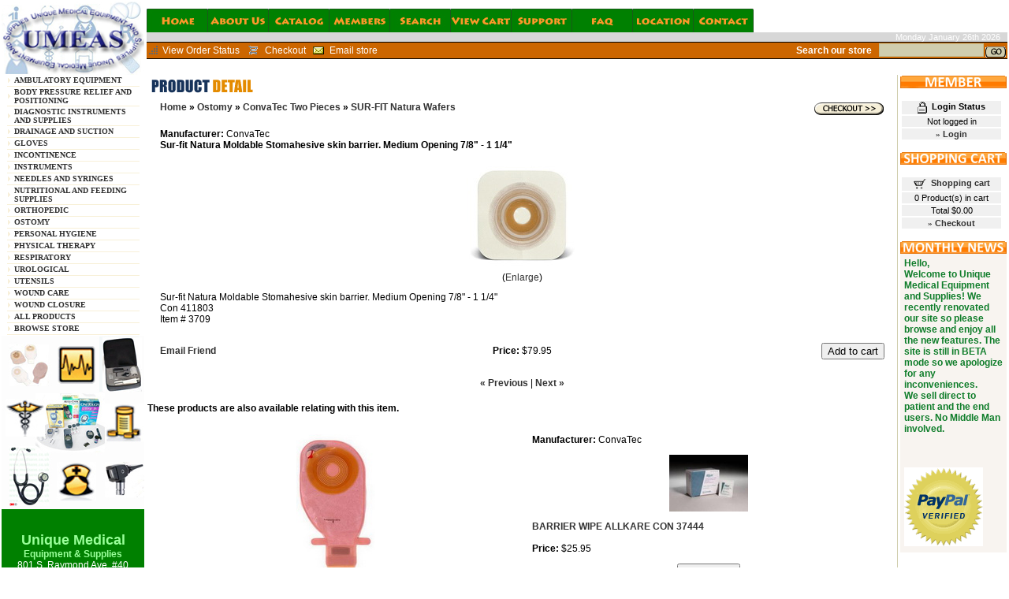

--- FILE ---
content_type: text/html
request_url: http://www.umeas.com/proddetail.asp?prod=3709
body_size: 115129
content:
<html>
<head>

<title>UMEAS.com-Product Detail</title>

<LINK REL=STYLESHEET TYPE="text/css" HREF="style.css">
<meta http-equiv="Content-Type" content="text/html; charset=iso-8859-1">
<script src="jquery.js"></script>
</head>

<body bgcolor="#FFFFFF" text="#000000">
<table width="100%" border="0" cellspacing="0" cellpadding="0">
  <tr> 
    <td bgcolor="#FFFFFF" width="181">
<div id="logo"></div>
<script>$("#logo").load("includes/logo.htm");</script>
    </td>
    <td width="3"><img src="images/clearpixel.gif" width="3" height="1" ALT=""></td>
    <td width="100%" valign="top"> 
      <table width="100%" border="0" cellspacing="0" cellpadding="0">
        <tr> 
          <td colspan="2" bgcolor="#FFFFFF">
<div id="topMenu"></div>
<script>$( "#topMenu" ).load( "includes/topmenu.htm" );</script>
          </td>
        </tr>
        <tr> 
          <td class="whitetext" colspan="2" bgcolor="#D7D7D7" align="right"> 
            <script language="JavaScript">



<!-- Begin
d = new Array(
"Sunday",
"Monday",
"Tuesday",
"Wednesday",
"Thursday",
"Friday",
"Saturday"
);
m = new Array(
"January",
"February",
"March",
"April",
"May",
"June",
"July",
"August",
"September",
"October",
"November",
"December"
);

today = new Date();
day = today.getDate();
year = today.getYear();

if (year < 2000)    
year = year + 1900; 

end = "th";
if (day==1 || day==21 || day==31) end="st";
if (day==2 || day==22) end="nd";
if (day==3 || day==23) end="rd";
day+=end;

document.write(" ");
document.write(d[today.getDay()]+" "+m[today.getMonth()]+" ");
document.write(day+" " + year);
document.write(" ");
// End -->
</script>&nbsp;&nbsp;</td>
        </tr>
        <tr> 
          <td colspan="2" bgcolor="#000000"><img src="images/clearpixel.gif" width="1" height="1" ALT=""></td>
        </tr>
       <tr bgcolor="#F8F0D8"> 
          <form method="POST" action="search.asp">
            <td bgcolor="#CC6600"> 
              <table width="300" border="0" cellspacing="0" cellpadding="3">
                <tr> 
                  <td><img src="images/icon_order.gif" width="11" height="11" alt="Order status"></td>
                  <td><a href="orderstatus.asp"><font color="#FFFFFF">View Order Status</font></a></td>
                  <td><img src="images/icon_cart.gif" width="14" height="13" alt="Checkout"></td>
                  <td><a href="cart.asp"><font color="#FFFFFF">Checkout</font></a></td>
                  <td><img src="images/icon_mail.gif" width="14" height="10" alt="Email"></td>
                  <td><a href="#"><font color="#FFFFFF">Email store</font></a></td>
                </tr>
              </table>
            </td>
            <td align="right" bgcolor="#CC6600"> 
              <table width="260" border="0" cellspacing="0" cellpadding="0">
                <tr> 
                  <td align="right" nowrap><font color="#FFFFFF"><b>Search our store</b></font>&nbsp;&nbsp;&nbsp;</td>
                  <td> 
                    <input type="hidden" name="posted" value="1">
                    <input type="hidden" name="sprice" value="">
                    <input class="search" type="text" name="stext" size="20">
                  </td>
                  <td> 
                    <input type="image" name="Submit" src="images/go.gif" border="0" width="30" height="18">
                  </td>
                </tr>
              </table>
            </td>
          </form>
        </tr>        <tr> 
          <td colspan="2" bgcolor="#000000"><img src="images/clearpixel.gif" width="1" height="1" ALT=""></td>
        </tr>
      </table>
    </td>
  </tr>
  <tr> 
    <td width="181" bgcolor="#FFFFFF" valign="top"> 
<div id="leftNavigation"></div>
<script>$( "#leftNavigation" ).load( "includes/leftNavigation.htm" );</script>

<div id="photo"></div>
<script>$( "#photo" ).load( "includes/photo.htm" );</script>
      <table width="181" border="0" cellspacing="0" cellpadding="3">
        <tr> 
          <td align="center" class="smaller" bgcolor="#008000"> 
            <p>&nbsp;</p>
<div id="address"></div>
<script>$( "#address" ).load( "includes/address.htm" );</script>
          </td>
        </tr>
      </table>
    	<p align="center"><a href="insuranceform.asp">
		<img border="0" src="images/insuranceIconS.jpg" width="176" height="76"></a></p>
		<p align="center">
		<img border="0" src="images/satisfactionGuarantee.bmp" width="176" height="155"></td>
    <td width="3" valign="top"><img src="images/clearpixel.gif" width="3" height="1" ALT=""></td>
    <td width="100%" valign="top"> 
      
      <table width="100%" border="0" cellspacing="0" cellpadding="1">
        <tr> 
          <td width="100%" valign="top"> 
            <p><img border="0" src="images/productdetail.gif" width="182" height="27"><br>
              <input type="hidden" id="hiddencurr" value="$0.00" /><script language="javascript" type="text/javascript">
/* <![CDATA[ */
var op=[]; // Option Price Difference
var aIM=[]; // Option Alternate Image
var dIM=[]; // Default Image
var pIM=[]; // Product Image
var pIX=[]; // Product Image Index
var ot=[]; // Option Text
var pp=[]; // Product Price
var pi=[]; // Alternate Product Image
var or=[]; // Option Alt Id
var cp=[]; // Current Price
var oos=[]; // Option Out of Stock Id
var opttype=[];
var optperc=[];
var fid=[];
var baseid='';
var isW3 = (document.getElementById&&true);
var tax=0;
function dummyfunc(){};
function pricechecker(cnt,i){
if(i!=''&&i in op)return(op[i]);return(0);}
function regchecker(cnt,i){
if(i!='')return(or[i]);return('');}
function enterValue(x){
alert("Please enter a value where indicated.");
x.focus();return(false);}
function enterDigits(x){alert("Please enter only digits in this field.");x.focus();return(false);}
function enterMultValue(){alert("Please enter a quantity for at least one option.");return(false);}
function chooseOption(x){
alert("Please choose from the available product options.");
x.focus();return(false);}
function dataLimit(x){
alert("Please enter a maximum of 255 chars in the field indicated.");
x.focus();return(false);}
var hiddencurr='';
function formatprice(i, currcode, currformat){
if(hiddencurr=='')hiddencurr=document.getElementById('hiddencurr').value;var pTemplate=hiddencurr;
if(currcode!='') pTemplate=' 0.00' + (currcode!=' '?'<strong>'+currcode+'<\/strong>':'');
if(currcode==' JPY')i = Math.round(i).toString();
else if(i==Math.round(i))i=i.toString()+".00";
else if(i*10.0==Math.round(i*10.0))i=i.toString()+"0";
else if(i*100.0==Math.round(i*100.0))i=i.toString();
if(currcode!='')pTemplate = currformat.toString().replace(/%s/,i.toString());else pTemplate = pTemplate.toString().replace(/\d[,.]*\d*/,i.toString());return(pTemplate);}
function openEFWindow(id){
window.open('emailfriend.asp?id='+id,'email_friend','menubar=no, scrollbars=no, width=400, height=400, directories=no,location=no,resizable=yes,status=no,toolbar=no')
}
function updateoptimage(theitem,themenu,opttype){
if(imageitem=document.getElementById("prodimage"+theitem)){
var imageitemsrc='';
if(opttype==1){
	theopt=document.getElementsByName('optn'+theitem+'x'+themenu)
	for(var i=0; i<theopt.length; i++)
		if(theopt[i].checked)theid=theopt[i].value;
}else{
	theopt=document.getElementById('optn'+theitem+'x'+themenu)
	theid=theopt.options[theopt.selectedIndex].value;
}
if(aIM[theid]){
	if(typeof(imageitem.src)!='unknown')imageitem.src=aIM[theid];
}
}
}
function updateprodimage(theitem,isnext){
var imlist=pIM[theitem].split('\|');
if(isnext) pIX[theitem]++; else pIX[theitem]--;
if(pIX[theitem]<0) pIX[theitem]=imlist.length-2;
if(pIX[theitem]>imlist.length-2) pIX[theitem]=0;
document.getElementById("prodimage"+theitem).src=imlist[pIX[theitem]];
document.getElementById("extraimcnt"+theitem).innerHTML=pIX[theitem]+1;
return false;
}

function sz(szid,szprice,szimage){

	pp[szid]=szprice;
	szimage = szimage.replace("|", "prodimages/")
	szimage = szimage.replace("<", ".gif")
	szimage = szimage.replace(">", ".jpg")
	if(szimage!='')pi[szid]=szimage;
}
function gfid(tid){
	if(tid in fid)
		return(fid[tid]);
	fid[tid]=document.getElementById(tid);
	return(fid[tid]);
}
function applyreg(arid,arreg){
	if(arreg&&arreg!=''){
		arreg = arreg.replace('%s', arid);
		if(arreg.indexOf(' ')>0){
			var ida = arreg.split(' ', 2);
			arid = arid.replace(ida[0], ida[1]);
		}else
			arid = arreg;
	}
	return(arid);
}
function getaltid(theid,optns,prodnum,optnum,optitem,numoptions){
	var thereg = '';
	for(var index=0; index<numoptions; index++){
		if(Math.abs(opttype[index])==2){
			if(optnum==index)
				thereg = or[optns.options[optitem].value];
			else{
				var opt=gfid("optn"+prodnum+"x"+index);
				thereg = or[opt.options[opt.selectedIndex].value];
			}
		}else if(Math.abs(opttype[index])==1){
			opt=document.getElementsByName("optn"+prodnum+"x"+index);
			if(optnum==index){
				thereg = or[opt[optitem].value];
			}else{
				for(var y=0;y<opt.length;y++)
					if(opt[y].checked) thereg = or[opt[y].value];
			}
		}else
			continue;
		theid = applyreg(theid,thereg);
	}
	return(theid);
}
function getnonaltpricediff(optns,prodnum,optnum,optitem,numoptions,theoptprice){
	var nonaltdiff=0;
	for(index=0; index<numoptions; index++){
		var optid = '';
		if(Math.abs(opttype[index])==2){
			if(optnum==index)
				optid = optns.options[optitem].value;
			else{
				var opt=gfid("optn"+prodnum+"x"+index);
				optid = opt.options[opt.selectedIndex].value;
			}
		}else if(Math.abs(opttype[index])==1){
			var opt=document.getElementsByName("optn"+prodnum+"x"+index);
			if(optnum==index)
				optid = opt[optitem].value;
			else{
				for(var y=0;y<opt.length;y++){ if(opt[y].checked) optid=opt[y].value; }
			}
		}else
			continue;
		if(!or[optid]&&optid in op)
			if(optperc[index])nonaltdiff+=(op[optid]*theoptprice)/100.0;else nonaltdiff+=op[optid];
	}
	return(nonaltdiff);
}
function updateprice(numoptions,prodnum,prodprice,origid,thetax,stkbyopts,taxexmpt){
	baseid=origid;
	if(!isW3) return;
	oos[prodnum]='';
	var origprice=prodprice;
	for(cnt=0; cnt<numoptions; cnt++){
		if(Math.abs(opttype[cnt])==2){
			optns=gfid("optn"+prodnum+"x"+cnt);
			baseid=applyreg(baseid,regchecker(prodnum,optns.options[optns.selectedIndex].value));
		}else if(Math.abs(opttype[cnt])==1){
			optns=document.getElementsByName("optn"+prodnum+"x"+cnt);
			for(var i=0;i<optns.length;i++){ if(optns[i].checked) baseid=applyreg(baseid,regchecker(prodnum,optns[i].value)); }
		}
		if(baseid in pp)prodprice=pp[baseid];
	}
	var baseprice=prodprice;
	for(cnt=0; cnt<numoptions; cnt++){
		if(Math.abs(opttype[cnt])==2){
			optns=gfid("optn"+prodnum+"x"+cnt);
			if(optperc[cnt])
				prodprice+=((baseprice*pricechecker(prodnum,optns.options[optns.selectedIndex].value))/100.0);
			else
				prodprice+=pricechecker(prodnum,optns.options[optns.selectedIndex].value);
		}else if(Math.abs(opttype[cnt])==1){
			optns=document.getElementsByName("optn"+prodnum+"x"+cnt);
			if(optperc[cnt])
				for(var i=0;i<optns.length;i++){ if(optns[i].checked) prodprice+=((baseprice*pricechecker(prodnum,optns[i].value))/100.0); }
			else
				for(var i=0;i<optns.length;i++){ if(optns[i].checked) prodprice+=pricechecker(prodnum,optns[i].value); }
		}
	}
	var totalprice=prodprice;
	for(cnt=0; cnt<numoptions; cnt++){
		if(Math.abs(opttype[cnt])==2){
			var optns=gfid("optn"+prodnum+"x"+cnt);
			for(var i=0;i<optns.length;i++){
				if(optns.options[i].value!=''){
					theid = origid;
					optns.options[i].text=ot[optns.options[i].value];
					theid = getaltid(theid,optns,prodnum,cnt,i,numoptions);
					theoptprice = (theid in pp?pp[theid]:origprice);
					if(pi[theid]&&pi[theid]!=''&&or[optns.options[i].value])aIM[optns.options[i].value]=pi[theid];
					var staticpricediff = getnonaltpricediff(optns,prodnum,cnt,i,numoptions,theoptprice);
					theoptpricediff=(theoptprice+staticpricediff)-totalprice;
if(theoptpricediff!=0)optns.options[i].text+=' ('+(theoptpricediff>0?'+':'-')+formatprice(Math.abs(Math.round((theoptpricediff)*100)/100.0), '', '')+')';
				}
			}
		}else if(Math.abs(opttype[cnt])==1){
			optns=document.getElementsByName("optn"+prodnum+"x"+cnt);
			for(var i=0;i<optns.length;i++){
				theid = origid;
				optn=gfid("optn"+prodnum+"x"+cnt+"y"+i);
				optn.innerHTML=ot[optns[i].value];
				theid = getaltid(theid,optns,prodnum,cnt,i,numoptions);
				theoptprice = (theid in pp?pp[theid]:origprice);
				if(pi[theid]&&pi[theid]!=''&&or[optns[i].value])aIM[optns[i].value]=pi[theid];
				var staticpricediff = getnonaltpricediff(optns,prodnum,cnt,i,numoptions,theoptprice);
				theoptpricediff=(theoptprice+staticpricediff)-totalprice;
if(theoptpricediff!=0)optn.innerHTML+=' ('+(theoptpricediff>0?'+':'-')+formatprice(Math.abs(Math.round((theoptpricediff)*100)/100.0), '', '')+')';
			}
		}
	}
	if((!cp[prodnum]||cp[prodnum]==0)&&prodprice==0)return;
	cp[prodnum]=prodprice;
if(document.getElementById('taxmsg'+prodnum))document.getElementById('taxmsg'+prodnum).style.display='';document.getElementById('pricediv'+prodnum).innerHTML=formatprice(Math.round((prodprice)*100.0)/100.0, '', '');
}
function ectvalidate(theForm,numoptions,prodnum,stkbyopts){
	for(cnt=0; cnt<numoptions; cnt++){
		if(Math.abs(opttype[cnt])==4){
			var intreg = /^(\d*)$/;var inputs = theForm.getElementsByTagName('input');var tt='';
			for(var i=0;i<inputs.length;i++){if(inputs[i].type=='text'){if(! inputs[i].value.match(intreg))return(enterDigits(inputs[i]));tt+=inputs[i].value;}}if(tt=='')return(enterMultValue());
		}else if(Math.abs(opttype[cnt])==3){
			if(opttype[cnt]==3&&eval('theForm.voptn'+cnt+'.value')=='')return(enterValue(eval('theForm.voptn'+cnt)));
			if(eval('theForm.voptn'+cnt+'.value.length')>255)return(dataLimit(eval('theForm.voptn'+cnt)));
		}else if(Math.abs(opttype[cnt])==2){
			if(opttype[cnt]==2){ if(document.getElementById("optn"+prodnum+"x"+cnt).selectedIndex==0)return(chooseOption(eval('theForm.optn'+cnt))); }
			if(stkbyopts){ if(!checkStock(document.getElementById("optn"+prodnum+"x"+cnt),document.getElementById("optn"+prodnum+"x"+cnt).options[document.getElementById("optn"+prodnum+"x"+cnt).selectedIndex].value))return(false); }
		}else if(Math.abs(opttype[cnt])==1){
			havefound='';optns=document.getElementsByName('optn'+prodnum+'x'+cnt);
			if(opttype[cnt]==1){ for(var i=0; i<optns.length; i++) if(optns[i].checked)havefound=optns[i].value;if(havefound=='')return(chooseOption(optns[0])); }
			if(stkbyopts){ if(havefound!=''){if(!checkStock(optns[0],havefound))return(false);} }
		}
	}

if(oos[prodnum]&&oos[prodnum]!=''){alert("I'm sorry, that particular option is currently out of stock");document.getElementById(oos[prodnum]).focus();return(false);}
return (true);
}
/* ]]> */
</script>
<script language="javascript" type="text/javascript">
/* <![CDATA[ */

function formvalidator0(theForm){
return(true);
}
/* ]]> */
</script>
<script language="javascript" type="text/javascript">
/* <![CDATA[ */

function showgiantimage(imgname){

document.getElementById('giantimgspan').style.display='';
document.getElementById('mainbodyspan').style.display='none';
document.getElementById('prodimage999').src=imgname;

}
function hidegiantimage(){
document.getElementById('giantimgspan').style.display='none';
document.getElementById('mainbodyspan').style.display='';
return(false);
}
/* ]]> */
</script>
	  <table id="giantimgspan" border="0" cellspacing="0" cellpadding="0" width="98%" align="center" style="display:none">
	    <tr><td><strong><span class="giantimgname detailname">Sur-fit Natura Moldable Stomahesive skin barrier. Medium Opening 7/8" - 1 1/4"</span> <span class="giantimgback">(<a class="ectlink" href="proddetail.asp?prod=3709" onclick="javascript:return hidegiantimage();" >Back to product</a>)</span></strong><br />&nbsp;</td></tr>
		<tr>
		  <td>
		  <table border="0" cellspacing="1" cellpadding="1" align="center">

			<tr><td align="center" colspan="2"><img id="prodimage999" class="giantimage prodimage" src="images/clearpixel.gif" border="0" alt="Sur-fit Natura Moldable Stomahesive skin barrier. Medium Opening 7/8&quot; - 1 1/4&quot;"  style="margin:0px;" /></td></tr>

		  </table>
		  </td>
		</tr>
	  </table>
    <table id="mainbodyspan" border="0" cellspacing="0" cellpadding="0" width="98%" align="center">
        <tr> 
          <td width="100%">
		    <form method="post" id="mainform" name="tForm0" action="cart.asp" onsubmit="return formvalidator0(this)" style="margin:0px;padding:0px;">

            <table width="100%" border="0" cellspacing="3" cellpadding="3">
              <tr> 
                <td class="prodnavigation" colspan="3" align="left" valign="top"><strong><p class="prodnavigation"><a class="ectlink" href="categories.asp">Home</a>  &raquo; <a class="ectlink" href="categories.asp?cat=37">Ostomy</a> &raquo; <a class="ectlink" href="categories.asp?cat=54">ConvaTec  Two Pieces</a> &raquo; <a class="ectlink" href="products.asp?cat=66">SUR-FIT Natura Wafers</a><br /><img src="images/clearpixel.gif" width="300" height="8" alt="" /></p></strong></td>
                <td align="right" valign="top">&nbsp;<img border="0" src="images/checkout.gif" class="checkoutbutton" onmouseover="this.style.cursor='pointer';window.status='Checkout';return true" onmouseout="window.status='';return true" onclick="document.location='cart.asp'" alt="Checkout" /></td>
              </tr>
			</table>

            <table width="100%" border="0" cellspacing="3" cellpadding="3">
              <tr> 
                <td width="100%" colspan="4"> 
<div class="prodmanufacturer detailmanufacturer"><strong>Manufacturer:</strong> ConvaTec</div><strong><div class="detailname">Sur-fit Natura Moldable Stomahesive skin barrier. Medium Opening 7/8" - 1 1/4"</div></strong>
                </td>
              </tr>
              <tr> 
                <td width="100%" colspan="4" align="center" class="detailimage"><table border="0" cellspacing="1" cellpadding="1"><tr><td><img id="prodimage0" class="prodimage" src="prodimages/3709L.jpg" border="0" alt="Sur-fit Natura Moldable Stomahesive skin barrier. Medium Opening 7/8&quot; - 1 1/4&quot;" /></td></tr><tr><td align="center">&nbsp; <span class="extraimage">(<a class="ectlink" href="javascript:showgiantimage('prodimages/3709G.jpg')">Enlarge</a>)</span> &nbsp;</td></tr></table></td>
              </tr>
              <tr> 
                <td width="100%" colspan="4"><div class="detaildescription">Sur-fit Natura Moldable Stomahesive skin barrier. Medium Opening 7/8" - 1 1/4"<br>
Con 411803
<br> Item # 3709</div>&nbsp;<br />              </td>
              </tr>
              <tr>
			    <td width="20%">
<a class="ectlink" href="javascript:openEFWindow('3709')"><strong>Email Friend</strong></a>
</td>
                <td width="60%" align="center" colspan="2">
				<div class="detailprice"><strong>Price:</strong> <span class="price" id="pricediv0">$79.95</span> </div>
				</td> 
                <td width="20%" align="right">
<input type="hidden" name="id" value="3709" />
<input type="hidden" name="mode" value="add" />
<input type="submit" value="Add to cart" class="buybutton" /></td>
            </tr>
<tr><td align="center" colspan="4" class="pagenums"><p class="pagenums">&nbsp;<br /><a class="ectlink" href="proddetail.asp?prod=2872"><strong>&laquo; Previous</strong></a> | <a class="ectlink" href="proddetail.asp?prod=834"><strong>Next &raquo;</strong></a></p></td></tr> 
            </table>

			</form>
          </td>
        </tr>
</table><p class="cstitle"><strong>These products are also available relating with this item.</strong></p>
			<table class="products" width="100%" border="0" cellspacing="3" cellpadding="3">
<tr>
				<td width="50%" align="center" valign="top" class="product"><div class="product">

<script language="javascript" type="text/javascript">
/* <![CDATA[ */

function formvalidator2(theForm){
return(true);
}
/* ]]> */
</script>				<form method="post" name="tForm2" action="cart.asp" style="margin:0;padding:0;" onsubmit="return formvalidator2(this)">
				  <table width="100%" border="0" cellspacing="4" cellpadding="4">

				    <tr>
					  <td width="100%" align="center" class="prodimage">
<a class="ectlink" href="proddetail.asp?prod=2301"><img id="prodimage2" class="prodimage" src="prodimages/2301S.jpg" border="0" alt="ASSURA EC 1PC WIDE XXTEND LIGHT TRN 3/4-1 1/4 CTF" /></a>
					  </td>
					</tr>
					<tr>
					  <td width="100%">
<strong><div class="prodname"><a class="ectlink" href="proddetail.asp?prod=2301">ASSURA EC 1PC WIDE XXTEND LIGHT TRN 3/4-1 1/4 CTF</a></div></strong><br /><div class="prodprice"><strong>Price:</strong> <span class="price" id="pricediv2">$155.95</span> </div>
					  </td>
					</tr><tr><td align="center"><input type="hidden" name="id" value="2301" />
<input type="hidden" name="mode" value="add" />
<input type="hidden" name="frompage" value="" />
<input type="submit" value="Add to cart" class="buybutton" /></td></tr>   </table>
				  </form></div>
				</td>
				<td width="50%" align="center" valign="top" class="product"><div class="product">

<script language="javascript" type="text/javascript">
/* <![CDATA[ */

function formvalidator3(theForm){
return(true);
}
/* ]]> */
</script>				<form method="post" name="tForm3" action="cart.asp" style="margin:0;padding:0;" onsubmit="return formvalidator3(this)">
				  <table width="100%" border="0" cellspacing="4" cellpadding="4">
<tr><td><div class="prodmanufacturer"><strong>Manufacturer: </strong>ConvaTec</div></td></tr>
				    <tr>
					  <td width="100%" align="center" class="prodimage">
<a class="ectlink" href="proddetail.asp?prod=2844"><img id="prodimage3" class="prodimage" src="prodimages/2844S.jpg" border="0" alt="BARRIER WIPE ALLKARE CON 37444" /></a>
					  </td>
					</tr>
					<tr>
					  <td width="100%">
<strong><div class="prodname"><a class="ectlink" href="proddetail.asp?prod=2844">BARRIER WIPE ALLKARE CON 37444</a></div></strong><br /><div class="prodprice"><strong>Price:</strong> <span class="price" id="pricediv3">$25.95</span> </div>
					  </td>
					</tr><tr><td align="center"><input type="hidden" name="id" value="2844" />
<input type="hidden" name="mode" value="add" />
<input type="hidden" name="frompage" value="" />
<input type="submit" value="Add to cart" class="buybutton" /></td></tr>   </table>
				  </form></div>
				</td></tr><tr><td class="prodseparator"><hr class="prodseparator" width="70%" align="center"/></td><td class="prodseparator"><hr class="prodseparator" width="70%" align="center"/></td></tr><tr>
				<td width="50%" align="center" valign="top" class="product"><div class="product">

<script language="javascript" type="text/javascript">
/* <![CDATA[ */

function formvalidator4(theForm){
return(true);
}
/* ]]> */
</script>				<form method="post" name="tForm4" action="cart.asp" style="margin:0;padding:0;" onsubmit="return formvalidator4(this)">
				  <table width="100%" border="0" cellspacing="4" cellpadding="4">
<tr><td><div class="prodmanufacturer"><strong>Manufacturer: </strong>McKesson</div></td></tr>
				    <tr>
					  <td width="100%" align="center" class="prodimage">
<a class="ectlink" href="proddetail.asp?prod=2136"><img id="prodimage4" class="prodimage" src="prodimages/2136S.jpg" border="0" alt="Calculi Strainer Medi-Pak™" /></a>
					  </td>
					</tr>
					<tr>
					  <td width="100%">
<strong><div class="prodname"><a class="ectlink" href="proddetail.asp?prod=2136">Calculi Strainer Medi-Pak™</a></div></strong><br /><div class="prodprice"><strong>Price:</strong> <span class="price" id="pricediv4">$4.95</span> </div>
					  </td>
					</tr><tr><td align="center"><input type="hidden" name="id" value="2136" />
<input type="hidden" name="mode" value="add" />
<input type="hidden" name="frompage" value="" />
<input type="submit" value="Add to cart" class="buybutton" /></td></tr>   </table>
				  </form></div>
				</td>
				<td width="50%" align="center" valign="top" class="product"><div class="product">

<script language="javascript" type="text/javascript">
/* <![CDATA[ */

function formvalidator5(theForm){
return(true);
}
/* ]]> */
</script>				<form method="post" name="tForm5" action="cart.asp" style="margin:0;padding:0;" onsubmit="return formvalidator5(this)">
				  <table width="100%" border="0" cellspacing="4" cellpadding="4">
<tr><td><div class="prodmanufacturer"><strong>Manufacturer: </strong>ConvaTec</div></td></tr>
				    <tr>
					  <td width="100%" align="center" class="prodimage">
<a class="ectlink" href="proddetail.asp?prod=3415"><img id="prodimage5" class="prodimage" src="prodimages/3415S.jpg" border="0" alt="CLOSED POUCH W/ FILTER" /></a>
					  </td>
					</tr>
					<tr>
					  <td width="100%">
<strong><div class="prodname"><a class="ectlink" href="proddetail.asp?prod=3415">CLOSED POUCH W/ FILTER</a></div></strong><br /><div class="prodprice"><strong>Price:</strong> <span class="price" id="pricediv5">$79.95</span> </div>
					  </td>
					</tr><tr><td align="center"><input type="hidden" name="id" value="3415" />
<input type="hidden" name="mode" value="add" />
<input type="hidden" name="frompage" value="" />
<input type="submit" value="Add to cart" class="buybutton" /></td></tr>   </table>
				  </form></div>
				</td></tr><tr><td class="prodseparator"><hr class="prodseparator" width="70%" align="center"/></td><td class="prodseparator"><hr class="prodseparator" width="70%" align="center"/></td></tr><tr>
				<td width="50%" align="center" valign="top" class="product"><div class="product">

<script language="javascript" type="text/javascript">
/* <![CDATA[ */

function formvalidator6(theForm){
return(true);
}
/* ]]> */
</script>				<form method="post" name="tForm6" action="cart.asp" style="margin:0;padding:0;" onsubmit="return formvalidator6(this)">
				  <table width="100%" border="0" cellspacing="4" cellpadding="4">

				    <tr>
					  <td width="100%" align="center" class="prodimage">
<a class="ectlink" href="proddetail.asp?prod=3389"><img id="prodimage6" class="prodimage" src="prodimages/3389S.jpg" border="0" alt="COHESIVE SEAL 2in EAKIN" /></a>
					  </td>
					</tr>
					<tr>
					  <td width="100%">
<strong><div class="prodname"><a class="ectlink" href="proddetail.asp?prod=3389">COHESIVE SEAL 2in EAKIN</a></div></strong><br /><div class="prodprice"><strong>Price:</strong> <span class="price" id="pricediv6">$139.95</span> </div>
					  </td>
					</tr><tr><td align="center"><input type="hidden" name="id" value="3389" />
<input type="hidden" name="mode" value="add" />
<input type="hidden" name="frompage" value="" />
<input type="submit" value="Add to cart" class="buybutton" /></td></tr>   </table>
				  </form></div>
				</td>
				<td width="50%" align="center" valign="top" class="product"><div class="product">

<script language="javascript" type="text/javascript">
/* <![CDATA[ */

function formvalidator7(theForm){
return(true);
}
/* ]]> */
</script>				<form method="post" name="tForm7" action="cart.asp" style="margin:0;padding:0;" onsubmit="return formvalidator7(this)">
				  <table width="100%" border="0" cellspacing="4" cellpadding="4">

				    <tr>
					  <td width="100%" align="center" class="prodimage">
<a class="ectlink" href="proddetail.asp?prod=513"><img id="prodimage7" class="prodimage" src="prodimages/513S.jpg" border="0" alt="COLOPLAST 2650 SKIN BARRIER PASTE" /></a>
					  </td>
					</tr>
					<tr>
					  <td width="100%">
<strong><div class="prodname"><a class="ectlink" href="proddetail.asp?prod=513">COLOPLAST 2650 SKIN BARRIER PASTE</a></div></strong><br /><div class="prodprice"><strong>Price:</strong> <span class="price" id="pricediv7">$15.95</span> </div>
					  </td>
					</tr><tr><td align="center"><input type="hidden" name="id" value="513" />
<input type="hidden" name="mode" value="add" />
<input type="hidden" name="frompage" value="" />
<input type="submit" value="Add to cart" class="buybutton" /></td></tr>   </table>
				  </form></div>
				</td></tr><tr><td class="prodseparator"><hr class="prodseparator" width="70%" align="center"/></td><td class="prodseparator"><hr class="prodseparator" width="70%" align="center"/></td></tr><tr>
				<td width="50%" align="center" valign="top" class="product"><div class="product">

<script language="javascript" type="text/javascript">
/* <![CDATA[ */

function formvalidator8(theForm){
return(true);
}
/* ]]> */
</script>				<form method="post" name="tForm8" action="cart.asp" style="margin:0;padding:0;" onsubmit="return formvalidator8(this)">
				  <table width="100%" border="0" cellspacing="4" cellpadding="4">

				    <tr>
					  <td width="100%" align="center" class="prodimage">
<a class="ectlink" href="proddetail.asp?prod=2302"><img id="prodimage8" class="prodimage" src="prodimages/2302S.jpg" border="0" alt="COLOPLAST STRIP PASTE, 10 PER BOX (2 OZ.)" /></a>
					  </td>
					</tr>
					<tr>
					  <td width="100%">
<strong><div class="prodname"><a class="ectlink" href="proddetail.asp?prod=2302">COLOPLAST STRIP PASTE, 10 PER BOX (2 OZ.)</a></div></strong><br /><div class="prodprice"><strong>Price:</strong> <span class="price" id="pricediv8">$16.95</span> </div>
					  </td>
					</tr><tr><td align="center"><input type="hidden" name="id" value="2302" />
<input type="hidden" name="mode" value="add" />
<input type="hidden" name="frompage" value="" />
<input type="submit" value="Add to cart" class="buybutton" /></td></tr>   </table>
				  </form></div>
				</td>
				<td width="50%" align="center" valign="top" class="product"><div class="product">

<script language="javascript" type="text/javascript">
/* <![CDATA[ */

function formvalidator9(theForm){
return(true);
}
/* ]]> */
</script>				<form method="post" name="tForm9" action="cart.asp" style="margin:0;padding:0;" onsubmit="return formvalidator9(this)">
				  <table width="100%" border="0" cellspacing="4" cellpadding="4">
<tr><td><div class="prodmanufacturer"><strong>Manufacturer: </strong>ConvaTec</div></td></tr>
				    <tr>
					  <td width="100%" align="center" class="prodimage">
<a class="ectlink" href="proddetail.asp?prod=1482"><img id="prodimage9" class="prodimage" src="prodimages/1482S.jpg" border="0" alt="CON 125261 NAT SKN BR WH 2 3/4" /></a>
					  </td>
					</tr>
					<tr>
					  <td width="100%">
<strong><div class="prodname"><a class="ectlink" href="proddetail.asp?prod=1482">CON 125261 NAT SKN BR WH 2 3/4</a></div></strong><br /><div class="prodprice"><strong>Price:</strong> <span class="price" id="pricediv9">$65.95</span> </div>
					  </td>
					</tr><tr><td align="center"><input type="hidden" name="id" value="1482" />
<input type="hidden" name="mode" value="add" />
<input type="hidden" name="frompage" value="" />
<input type="submit" value="Add to cart" class="buybutton" /></td></tr>   </table>
				  </form></div>
				</td></tr><tr><td class="prodseparator"><hr class="prodseparator" width="70%" align="center"/></td><td class="prodseparator"><hr class="prodseparator" width="70%" align="center"/></td></tr><tr>
				<td width="50%" align="center" valign="top" class="product"><div class="product">

<script language="javascript" type="text/javascript">
/* <![CDATA[ */

function formvalidator10(theForm){
return(true);
}
/* ]]> */
</script>				<form method="post" name="tForm10" action="cart.asp" style="margin:0;padding:0;" onsubmit="return formvalidator10(this)">
				  <table width="100%" border="0" cellspacing="4" cellpadding="4">
<tr><td><div class="prodmanufacturer"><strong>Manufacturer: </strong>ConvaTec</div></td></tr>
				    <tr>
					  <td width="100%" align="center" class="prodimage">
<a class="ectlink" href="proddetail.asp?prod=2191"><img id="prodimage10" class="prodimage" src="prodimages/2191S.jpg" border="0" alt="CON 125266 NAT SKN BR WH 2 3/4" /></a>
					  </td>
					</tr>
					<tr>
					  <td width="100%">
<strong><div class="prodname"><a class="ectlink" href="proddetail.asp?prod=2191">CON 125266 NAT SKN BR WH 2 3/4</a></div></strong><br /><div class="prodprice"><strong>Price:</strong> <span class="price" id="pricediv10">$65.95</span> </div>
					  </td>
					</tr><tr><td align="center"><input type="hidden" name="id" value="2191" />
<input type="hidden" name="mode" value="add" />
<input type="hidden" name="frompage" value="" />
<input type="submit" value="Add to cart" class="buybutton" /></td></tr>   </table>
				  </form></div>
				</td>
				<td width="50%" align="center" valign="top" class="product"><div class="product">

<script language="javascript" type="text/javascript">
/* <![CDATA[ */

function formvalidator11(theForm){
return(true);
}
/* ]]> */
</script>				<form method="post" name="tForm11" action="cart.asp" style="margin:0;padding:0;" onsubmit="return formvalidator11(this)">
				  <table width="100%" border="0" cellspacing="4" cellpadding="4">
<tr><td><div class="prodmanufacturer"><strong>Manufacturer: </strong>ConvaTec</div></td></tr>
				    <tr>
					  <td width="100%" align="center" class="prodimage">
<a class="ectlink" href="proddetail.asp?prod=201"><img id="prodimage11" class="prodimage" src="prodimages/201S.jpg" border="0" alt="CON 125270 NAT SKN BAR TN 7/8" /></a>
					  </td>
					</tr>
					<tr>
					  <td width="100%">
<strong><div class="prodname"><a class="ectlink" href="proddetail.asp?prod=201">CON 125270 NAT SKN BAR TN 7/8</a></div></strong><br /><div class="prodprice"><strong>Price:</strong> <span class="price" id="pricediv11">$65.95</span> </div>
					  </td>
					</tr><tr><td align="center"><input type="hidden" name="id" value="201" />
<input type="hidden" name="mode" value="add" />
<input type="hidden" name="frompage" value="" />
<input type="submit" value="Add to cart" class="buybutton" /></td></tr>   </table>
				  </form></div>
				</td></tr><tr><td class="prodseparator"><hr class="prodseparator" width="70%" align="center"/></td><td class="prodseparator"><hr class="prodseparator" width="70%" align="center"/></td></tr><tr>
				<td width="50%" align="center" valign="top" class="product"><div class="product">

<script language="javascript" type="text/javascript">
/* <![CDATA[ */

function formvalidator12(theForm){
return(true);
}
/* ]]> */
</script>				<form method="post" name="tForm12" action="cart.asp" style="margin:0;padding:0;" onsubmit="return formvalidator12(this)">
				  <table width="100%" border="0" cellspacing="4" cellpadding="4">
<tr><td><div class="prodmanufacturer"><strong>Manufacturer: </strong>ConvaTec</div></td></tr>
				    <tr>
					  <td width="100%" align="center" class="prodimage">
<a class="ectlink" href="proddetail.asp?prod=1218"><img id="prodimage12" class="prodimage" src="prodimages/1218S.jpg" border="0" alt="CON 175507 BELT APPLIANCE OST" /></a>
					  </td>
					</tr>
					<tr>
					  <td width="100%">
<strong><div class="prodname"><a class="ectlink" href="proddetail.asp?prod=1218">CON 175507 BELT APPLIANCE OST</a></div></strong><br /><div class="prodprice"><strong>Price:</strong> <span class="price" id="pricediv12">$11.95</span> </div>
					  </td>
					</tr><tr><td align="center"><input type="hidden" name="id" value="1218" />
<input type="hidden" name="mode" value="add" />
<input type="hidden" name="frompage" value="" />
<input type="submit" value="Add to cart" class="buybutton" /></td></tr>   </table>
				  </form></div>
				</td>
				<td width="50%" align="center" valign="top" class="product"><div class="product">

<script language="javascript" type="text/javascript">
/* <![CDATA[ */

function formvalidator13(theForm){
return(true);
}
/* ]]> */
</script>				<form method="post" name="tForm13" action="cart.asp" style="margin:0;padding:0;" onsubmit="return formvalidator13(this)">
				  <table width="100%" border="0" cellspacing="4" cellpadding="4">
<tr><td><div class="prodmanufacturer"><strong>Manufacturer: </strong>ConvaTec</div></td></tr>
				    <tr>
					  <td width="100%" align="center" class="prodimage">
<a class="ectlink" href="proddetail.asp?prod=1230"><img id="prodimage13" class="prodimage" src="prodimages/1230S.jpg" border="0" alt="CON 325309 SEPTISOFT CONC 8OZ" /></a>
					  </td>
					</tr>
					<tr>
					  <td width="100%">
<strong><div class="prodname"><a class="ectlink" href="proddetail.asp?prod=1230">CON 325309 SEPTISOFT CONC 8OZ</a></div></strong><br /><div class="prodprice"><strong>Price:</strong> <span class="price" id="pricediv13">$4.95</span> </div>
					  </td>
					</tr><tr><td align="center"><input type="hidden" name="id" value="1230" />
<input type="hidden" name="mode" value="add" />
<input type="hidden" name="frompage" value="" />
<input type="submit" value="Add to cart" class="buybutton" /></td></tr>   </table>
				  </form></div>
				</td></tr><tr><td class="prodseparator"><hr class="prodseparator" width="70%" align="center"/></td><td class="prodseparator"><hr class="prodseparator" width="70%" align="center"/></td></tr><tr>
				<td width="50%" align="center" valign="top" class="product"><div class="product">

<script language="javascript" type="text/javascript">
/* <![CDATA[ */

function formvalidator14(theForm){
return(true);
}
/* ]]> */
</script>				<form method="post" name="tForm14" action="cart.asp" style="margin:0;padding:0;" onsubmit="return formvalidator14(this)">
				  <table width="100%" border="0" cellspacing="4" cellpadding="4">
<tr><td><div class="prodmanufacturer"><strong>Manufacturer: </strong>ConvaTec</div></td></tr>
				    <tr>
					  <td width="100%" align="center" class="prodimage">
<a class="ectlink" href="proddetail.asp?prod=892"><img id="prodimage14" class="prodimage" src="prodimages/892S.jpg" border="0" alt="CON 401500 NAT DRN 12 OP 1 1/4" /></a>
					  </td>
					</tr>
					<tr>
					  <td width="100%">
<strong><div class="prodname"><a class="ectlink" href="proddetail.asp?prod=892">CON 401500 NAT DRN 12 OP 1 1/4</a></div></strong><br /><div class="prodprice"><strong>Price:</strong> <span class="price" id="pricediv14">$36.95</span> </div>
					  </td>
					</tr><tr><td align="center"><input type="hidden" name="id" value="892" />
<input type="hidden" name="mode" value="add" />
<input type="hidden" name="frompage" value="" />
<input type="submit" value="Add to cart" class="buybutton" /></td></tr>   </table>
				  </form></div>
				</td>
				<td width="50%" align="center" valign="top" class="product"><div class="product">

<script language="javascript" type="text/javascript">
/* <![CDATA[ */

function formvalidator15(theForm){
return(true);
}
/* ]]> */
</script>				<form method="post" name="tForm15" action="cart.asp" style="margin:0;padding:0;" onsubmit="return formvalidator15(this)">
				  <table width="100%" border="0" cellspacing="4" cellpadding="4">
<tr><td><div class="prodmanufacturer"><strong>Manufacturer: </strong>ConvaTec</div></td></tr>
				    <tr>
					  <td width="100%" align="center" class="prodimage">
<a class="ectlink" href="proddetail.asp?prod=2107"><img id="prodimage15" class="prodimage" src="prodimages/892S.jpg" border="0" alt="CON 401501 NAT DRN 12 OP 1 1/2" /></a>
					  </td>
					</tr>
					<tr>
					  <td width="100%">
<strong><div class="prodname"><a class="ectlink" href="proddetail.asp?prod=2107">CON 401501 NAT DRN 12 OP 1 1/2</a></div></strong><br /><div class="prodprice"><strong>Price:</strong> <span class="price" id="pricediv15">$36.95</span> </div>
					  </td>
					</tr><tr><td align="center"><input type="hidden" name="id" value="2107" />
<input type="hidden" name="mode" value="add" />
<input type="hidden" name="frompage" value="" />
<input type="submit" value="Add to cart" class="buybutton" /></td></tr>   </table>
				  </form></div>
				</td></tr><tr><td class="prodseparator"><hr class="prodseparator" width="70%" align="center"/></td><td class="prodseparator"><hr class="prodseparator" width="70%" align="center"/></td></tr><tr>
				<td width="50%" align="center" valign="top" class="product"><div class="product">

<script language="javascript" type="text/javascript">
/* <![CDATA[ */

function formvalidator16(theForm){
return(true);
}
/* ]]> */
</script>				<form method="post" name="tForm16" action="cart.asp" style="margin:0;padding:0;" onsubmit="return formvalidator16(this)">
				  <table width="100%" border="0" cellspacing="4" cellpadding="4">
<tr><td><div class="prodmanufacturer"><strong>Manufacturer: </strong>ConvaTec</div></td></tr>
				    <tr>
					  <td width="100%" align="center" class="prodimage">
<a class="ectlink" href="proddetail.asp?prod=2108"><img id="prodimage16" class="prodimage" src="prodimages/892S.jpg" border="0" alt="CON 401502 NAT DRN 12 OP 1 3/4" /></a>
					  </td>
					</tr>
					<tr>
					  <td width="100%">
<strong><div class="prodname"><a class="ectlink" href="proddetail.asp?prod=2108">CON 401502 NAT DRN 12 OP 1 3/4</a></div></strong><br /><div class="prodprice"><strong>Price:</strong> <span class="price" id="pricediv16">$36.95</span> </div>
					  </td>
					</tr><tr><td align="center"><input type="hidden" name="id" value="2108" />
<input type="hidden" name="mode" value="add" />
<input type="hidden" name="frompage" value="" />
<input type="submit" value="Add to cart" class="buybutton" /></td></tr>   </table>
				  </form></div>
				</td>
				<td width="50%" align="center" valign="top" class="product"><div class="product">

<script language="javascript" type="text/javascript">
/* <![CDATA[ */

function formvalidator17(theForm){
return(true);
}
/* ]]> */
</script>				<form method="post" name="tForm17" action="cart.asp" style="margin:0;padding:0;" onsubmit="return formvalidator17(this)">
				  <table width="100%" border="0" cellspacing="4" cellpadding="4">
<tr><td><div class="prodmanufacturer"><strong>Manufacturer: </strong>ConvaTec</div></td></tr>
				    <tr>
					  <td width="100%" align="center" class="prodimage">
<a class="ectlink" href="proddetail.asp?prod=2106"><img id="prodimage17" class="prodimage" src="prodimages/892S.jpg" border="0" alt="CON 401503 NAT DRN 12 OP 2 1/4" /></a>
					  </td>
					</tr>
					<tr>
					  <td width="100%">
<strong><div class="prodname"><a class="ectlink" href="proddetail.asp?prod=2106">CON 401503 NAT DRN 12 OP 2 1/4</a></div></strong><br /><div class="prodprice"><strong>Price:</strong> <span class="price" id="pricediv17">$36.95</span> </div>
					  </td>
					</tr><tr><td align="center"><input type="hidden" name="id" value="2106" />
<input type="hidden" name="mode" value="add" />
<input type="hidden" name="frompage" value="" />
<input type="submit" value="Add to cart" class="buybutton" /></td></tr>   </table>
				  </form></div>
				</td></tr><tr><td class="prodseparator"><hr class="prodseparator" width="70%" align="center"/></td><td class="prodseparator"><hr class="prodseparator" width="70%" align="center"/></td></tr><tr>
				<td width="50%" align="center" valign="top" class="product"><div class="product">

<script language="javascript" type="text/javascript">
/* <![CDATA[ */

function formvalidator18(theForm){
return(true);
}
/* ]]> */
</script>				<form method="post" name="tForm18" action="cart.asp" style="margin:0;padding:0;" onsubmit="return formvalidator18(this)">
				  <table width="100%" border="0" cellspacing="4" cellpadding="4">
<tr><td><div class="prodmanufacturer"><strong>Manufacturer: </strong>ConvaTec</div></td></tr>
				    <tr>
					  <td width="100%" align="center" class="prodimage">
<a class="ectlink" href="proddetail.asp?prod=2109"><img id="prodimage18" class="prodimage" src="prodimages/892S.jpg" border="0" alt="CON 401504 NAT DRN 12 OP 2 3/4" /></a>
					  </td>
					</tr>
					<tr>
					  <td width="100%">
<strong><div class="prodname"><a class="ectlink" href="proddetail.asp?prod=2109">CON 401504 NAT DRN 12 OP 2 3/4</a></div></strong><br /><div class="prodprice"><strong>Price:</strong> <span class="price" id="pricediv18">$36.95</span> </div>
					  </td>
					</tr><tr><td align="center"><input type="hidden" name="id" value="2109" />
<input type="hidden" name="mode" value="add" />
<input type="hidden" name="frompage" value="" />
<input type="submit" value="Add to cart" class="buybutton" /></td></tr>   </table>
				  </form></div>
				</td>
				<td width="50%" align="center" valign="top" class="product"><div class="product">

<script language="javascript" type="text/javascript">
/* <![CDATA[ */

function formvalidator19(theForm){
return(true);
}
/* ]]> */
</script>				<form method="post" name="tForm19" action="cart.asp" style="margin:0;padding:0;" onsubmit="return formvalidator19(this)">
				  <table width="100%" border="0" cellspacing="4" cellpadding="4">
<tr><td><div class="prodmanufacturer"><strong>Manufacturer: </strong>ConvaTec</div></td></tr>
				    <tr>
					  <td width="100%" align="center" class="prodimage">
<a class="ectlink" href="proddetail.asp?prod=2090"><img id="prodimage19" class="prodimage" src="prodimages/2090S.jpg" border="0" alt="CON 401507 NAT DRN 10 OP 1 3/4" /></a>
					  </td>
					</tr>
					<tr>
					  <td width="100%">
<strong><div class="prodname"><a class="ectlink" href="proddetail.asp?prod=2090">CON 401507 NAT DRN 10 OP 1 3/4</a></div></strong><br /><div class="prodprice"><strong>Price:</strong> <span class="price" id="pricediv19">$36.95</span> </div>
					  </td>
					</tr><tr><td align="center"><input type="hidden" name="id" value="2090" />
<input type="hidden" name="mode" value="add" />
<input type="hidden" name="frompage" value="" />
<input type="submit" value="Add to cart" class="buybutton" /></td></tr>   </table>
				  </form></div>
				</td></tr><tr><td class="prodseparator"><hr class="prodseparator" width="70%" align="center"/></td><td class="prodseparator"><hr class="prodseparator" width="70%" align="center"/></td></tr><tr>
				<td width="50%" align="center" valign="top" class="product"><div class="product">

<script language="javascript" type="text/javascript">
/* <![CDATA[ */

function formvalidator20(theForm){
return(true);
}
/* ]]> */
</script>				<form method="post" name="tForm20" action="cart.asp" style="margin:0;padding:0;" onsubmit="return formvalidator20(this)">
				  <table width="100%" border="0" cellspacing="4" cellpadding="4">
<tr><td><div class="prodmanufacturer"><strong>Manufacturer: </strong>ConvaTec</div></td></tr>
				    <tr>
					  <td width="100%" align="center" class="prodimage">
<a class="ectlink" href="proddetail.asp?prod=3560"><img id="prodimage20" class="prodimage" src="prodimages/3560S.jpg" border="0" alt="CON 401523 NAT PCH CLSD OP21/4" /></a>
					  </td>
					</tr>
					<tr>
					  <td width="100%">
<strong><div class="prodname"><a class="ectlink" href="proddetail.asp?prod=3560">CON 401523 NAT PCH CLSD OP21/4</a></div></strong><br /><div class="prodprice"><strong>Price:</strong> <span class="price" id="pricediv20">$65.95</span> </div>
					  </td>
					</tr><tr><td align="center"><input type="hidden" name="id" value="3560" />
<input type="hidden" name="mode" value="add" />
<input type="hidden" name="frompage" value="" />
<input type="submit" value="Add to cart" class="buybutton" /></td></tr>   </table>
				  </form></div>
				</td>
				<td width="50%" align="center" valign="top" class="product"><div class="product">

<script language="javascript" type="text/javascript">
/* <![CDATA[ */

function formvalidator21(theForm){
return(true);
}
/* ]]> */
</script>				<form method="post" name="tForm21" action="cart.asp" style="margin:0;padding:0;" onsubmit="return formvalidator21(this)">
				  <table width="100%" border="0" cellspacing="4" cellpadding="4">
<tr><td><div class="prodmanufacturer"><strong>Manufacturer: </strong>ConvaTec</div></td></tr>
				    <tr>
					  <td width="100%" align="center" class="prodimage">
<a class="ectlink" href="proddetail.asp?prod=1572"><img id="prodimage21" class="prodimage" src="prodimages/1572S.jpg" border="0" alt="CON 401912 VF IRRIG SLV 1 3/4" /></a>
					  </td>
					</tr>
					<tr>
					  <td width="100%">
<strong><div class="prodname"><a class="ectlink" href="proddetail.asp?prod=1572">CON 401912 VF IRRIG SLV 1 3/4</a></div></strong><br /><div class="prodprice"><strong>Price:</strong> <span class="price" id="pricediv21">$36.95</span> </div>
					  </td>
					</tr><tr><td align="center"><input type="hidden" name="id" value="1572" />
<input type="hidden" name="mode" value="add" />
<input type="hidden" name="frompage" value="" />
<input type="submit" value="Add to cart" class="buybutton" /></td></tr>   </table>
				  </form></div>
				</td></tr><tr><td class="prodseparator"><hr class="prodseparator" width="70%" align="center"/></td><td class="prodseparator"><hr class="prodseparator" width="70%" align="center"/></td></tr><tr>
				<td width="50%" align="center" valign="top" class="product"><div class="product">

<script language="javascript" type="text/javascript">
/* <![CDATA[ */

function formvalidator22(theForm){
return(true);
}
/* ]]> */
</script>				<form method="post" name="tForm22" action="cart.asp" style="margin:0;padding:0;" onsubmit="return formvalidator22(this)">
				  <table width="100%" border="0" cellspacing="4" cellpadding="4">
<tr><td><div class="prodmanufacturer"><strong>Manufacturer: </strong>ConvaTec</div></td></tr>
				    <tr>
					  <td width="100%" align="center" class="prodimage">
<a class="ectlink" href="proddetail.asp?prod=1573"><img id="prodimage22" class="prodimage" src="prodimages/1573S.jpg" border="0" alt="CON 401989 VF IRRIG STOMA CONE" /></a>
					  </td>
					</tr>
					<tr>
					  <td width="100%">
<strong><div class="prodname"><a class="ectlink" href="proddetail.asp?prod=1573">CON 401989 VF IRRIG STOMA CONE</a></div></strong><br /><div class="prodprice"><strong>Price:</strong> <span class="price" id="pricediv22">$40.95</span> </div>
					  </td>
					</tr><tr><td align="center"><input type="hidden" name="id" value="1573" />
<input type="hidden" name="mode" value="add" />
<input type="hidden" name="frompage" value="" />
<input type="submit" value="Add to cart" class="buybutton" /></td></tr>   </table>
				  </form></div>
				</td>
				<td width="50%" align="center" valign="top" class="product"><div class="product">

<script language="javascript" type="text/javascript">
/* <![CDATA[ */

function formvalidator23(theForm){
return(true);
}
/* ]]> */
</script>				<form method="post" name="tForm23" action="cart.asp" style="margin:0;padding:0;" onsubmit="return formvalidator23(this)">
				  <table width="100%" border="0" cellspacing="4" cellpadding="4">
<tr><td><div class="prodmanufacturer"><strong>Manufacturer: </strong>ConvaTec</div></td></tr>
				    <tr>
					  <td width="100%" align="center" class="prodimage">
<a class="ectlink" href="proddetail.asp?prod=1602"><img id="prodimage23" class="prodimage" src="prodimages/1602S.jpg" border="0" alt="CON 405458 ESTEEM SKN BAR LG" /></a>
					  </td>
					</tr>
					<tr>
					  <td width="100%">
<strong><div class="prodname"><a class="ectlink" href="proddetail.asp?prod=1602">CON 405458 ESTEEM SKN BAR LG</a></div></strong><br /><div class="prodprice"><strong>Price:</strong> <span class="price" id="pricediv23">$59.95</span> </div>
					  </td>
					</tr><tr><td align="center"><input type="hidden" name="id" value="1602" />
<input type="hidden" name="mode" value="add" />
<input type="hidden" name="frompage" value="" />
<input type="submit" value="Add to cart" class="buybutton" /></td></tr>   </table>
				  </form></div>
				</td></tr><tr><td class="prodseparator"><hr class="prodseparator" width="70%" align="center"/></td><td class="prodseparator"><hr class="prodseparator" width="70%" align="center"/></td></tr><tr>
				<td width="50%" align="center" valign="top" class="product"><div class="product">

<script language="javascript" type="text/javascript">
/* <![CDATA[ */

function formvalidator24(theForm){
return(true);
}
/* ]]> */
</script>				<form method="post" name="tForm24" action="cart.asp" style="margin:0;padding:0;" onsubmit="return formvalidator24(this)">
				  <table width="100%" border="0" cellspacing="4" cellpadding="4">
<tr><td><div class="prodmanufacturer"><strong>Manufacturer: </strong>ConvaTec</div></td></tr>
				    <tr>
					  <td width="100%" align="center" class="prodimage">
<a class="ectlink" href="proddetail.asp?prod=2089"><img id="prodimage24" class="prodimage" src="prodimages/CONVTC_284068 S.jpg" border="0" alt="CON 650078 FECAL COLLECT" /></a>
					  </td>
					</tr>
					<tr>
					  <td width="100%">
<strong><div class="prodname"><a class="ectlink" href="proddetail.asp?prod=2089">CON 650078 FECAL COLLECT</a></div></strong><br /><div class="prodprice"><strong>Price:</strong> <span class="price" id="pricediv24">$99.95</span> </div>
					  </td>
					</tr><tr><td align="center"><input type="hidden" name="id" value="2089" />
<input type="hidden" name="mode" value="add" />
<input type="hidden" name="frompage" value="" />
<input type="submit" value="Add to cart" class="buybutton" /></td></tr>   </table>
				  </form></div>
				</td>
				<td width="50%" align="center" valign="top" class="product"><div class="product">

<script language="javascript" type="text/javascript">
/* <![CDATA[ */

function formvalidator25(theForm){
return(true);
}
/* ]]> */
</script>				<form method="post" name="tForm25" action="cart.asp" style="margin:0;padding:0;" onsubmit="return formvalidator25(this)">
				  <table width="100%" border="0" cellspacing="4" cellpadding="4">

				    <tr>
					  <td width="100%" align="center" class="prodimage">
<a class="ectlink" href="proddetail.asp?prod=2052"><img id="prodimage25" class="prodimage" src="prodimages/2052S.jpg" border="0" alt="DRAIN BAG 2000CC ANTIREFLUX" /></a>
					  </td>
					</tr>
					<tr>
					  <td width="100%">
<strong><div class="prodname"><a class="ectlink" href="proddetail.asp?prod=2052">DRAIN BAG 2000CC ANTIREFLUX</a></div></strong><br /><div class="prodprice"><strong>Price:</strong> <span class="price" id="pricediv25">$12.95</span> </div>
					  </td>
					</tr><tr><td align="center"><input type="hidden" name="id" value="2052" />
<input type="hidden" name="mode" value="add" />
<input type="hidden" name="frompage" value="" />
<input type="submit" value="Add to cart" class="buybutton" /></td></tr>   </table>
				  </form></div>
				</td></tr><tr><td class="prodseparator"><hr class="prodseparator" width="70%" align="center"/></td><td class="prodseparator"><hr class="prodseparator" width="70%" align="center"/></td></tr><tr>
				<td width="50%" align="center" valign="top" class="product"><div class="product">

<script language="javascript" type="text/javascript">
/* <![CDATA[ */

function formvalidator26(theForm){
return(true);
}
/* ]]> */
</script>				<form method="post" name="tForm26" action="cart.asp" style="margin:0;padding:0;" onsubmit="return formvalidator26(this)">
				  <table width="100%" border="0" cellspacing="4" cellpadding="4">
<tr><td><div class="prodmanufacturer"><strong>Manufacturer: </strong>MEDLINE INDUSTRIES</div></td></tr>
				    <tr>
					  <td width="100%" align="center" class="prodimage">
<a class="ectlink" href="proddetail.asp?prod=2285"><img id="prodimage26" class="prodimage" src="prodimages/2285S.jpg" border="0" alt="G-TUBE 3PORT 18FR15CC DYND 70318" /></a>
					  </td>
					</tr>
					<tr>
					  <td width="100%">
<strong><div class="prodname"><a class="ectlink" href="proddetail.asp?prod=2285">G-TUBE 3PORT 18FR15CC DYND 70318</a></div></strong><br /><div class="prodprice"><strong>Price:</strong> <span class="price" id="pricediv26">$45.95</span> </div>
					  </td>
					</tr><tr><td align="center"><input type="hidden" name="id" value="2285" />
<input type="hidden" name="mode" value="add" />
<input type="hidden" name="frompage" value="" />
<input type="submit" value="Add to cart" class="buybutton" /></td></tr>   </table>
				  </form></div>
				</td>
				<td width="50%" align="center" valign="top" class="product"><div class="product">

<script language="javascript" type="text/javascript">
/* <![CDATA[ */

function formvalidator27(theForm){
return(true);
}
/* ]]> */
</script>				<form method="post" name="tForm27" action="cart.asp" style="margin:0;padding:0;" onsubmit="return formvalidator27(this)">
				  <table width="100%" border="0" cellspacing="4" cellpadding="4">
<tr><td><div class="prodmanufacturer"><strong>Manufacturer: </strong>HOLLISTER</div></td></tr>
				    <tr>
					  <td width="100%" align="center" class="prodimage">
<a class="ectlink" href="proddetail.asp?prod=1826"><img id="prodimage27" class="prodimage" src="prodimages/1826S.jpg" border="0" alt="HOL 14603 NI FLAT BARR CTF" /></a>
					  </td>
					</tr>
					<tr>
					  <td width="100%">
<strong><div class="prodname"><a class="ectlink" href="proddetail.asp?prod=1826">HOL 14603 NI FLAT BARR CTF</a></div></strong><br /><div class="prodprice"><strong>Price:</strong> <span class="price" id="pricediv27">$44.95</span> </div>
					  </td>
					</tr><tr><td align="center"><input type="hidden" name="id" value="1826" />
<input type="hidden" name="mode" value="add" />
<input type="hidden" name="frompage" value="" />
<input type="submit" value="Add to cart" class="buybutton" /></td></tr>   </table>
				  </form></div>
				</td></tr><tr><td class="prodseparator"><hr class="prodseparator" width="70%" align="center"/></td><td class="prodseparator"><hr class="prodseparator" width="70%" align="center"/></td></tr><tr>
				<td width="50%" align="center" valign="top" class="product"><div class="product">

<script language="javascript" type="text/javascript">
/* <![CDATA[ */

function formvalidator28(theForm){
return(true);
}
/* ]]> */
</script>				<form method="post" name="tForm28" action="cart.asp" style="margin:0;padding:0;" onsubmit="return formvalidator28(this)">
				  <table width="100%" border="0" cellspacing="4" cellpadding="4">
<tr><td><div class="prodmanufacturer"><strong>Manufacturer: </strong>HOLLISTER</div></td></tr>
				    <tr>
					  <td width="100%" align="center" class="prodimage">
<a class="ectlink" href="proddetail.asp?prod=2580"><img id="prodimage28" class="prodimage" src="prodimages/2580S.jpg" border="0" alt="HOL 14604 NI FT BARR CTF 2 3/4" /></a>
					  </td>
					</tr>
					<tr>
					  <td width="100%">
<strong><div class="prodname"><a class="ectlink" href="proddetail.asp?prod=2580">HOL 14604 NI FT BARR CTF 2 3/4</a></div></strong><br /><div class="prodprice"><strong>Price:</strong> <span class="price" id="pricediv28">$44.95</span> </div>
					  </td>
					</tr><tr><td align="center"><input type="hidden" name="id" value="2580" />
<input type="hidden" name="mode" value="add" />
<input type="hidden" name="frompage" value="" />
<input type="submit" value="Add to cart" class="buybutton" /></td></tr>   </table>
				  </form></div>
				</td>
				<td width="50%" align="center" valign="top" class="product"><div class="product">

<script language="javascript" type="text/javascript">
/* <![CDATA[ */

function formvalidator29(theForm){
return(true);
}
/* ]]> */
</script>				<form method="post" name="tForm29" action="cart.asp" style="margin:0;padding:0;" onsubmit="return formvalidator29(this)">
				  <table width="100%" border="0" cellspacing="4" cellpadding="4">
<tr><td><div class="prodmanufacturer"><strong>Manufacturer: </strong>HOLLISTER</div></td></tr>
				    <tr>
					  <td width="100%" align="center" class="prodimage">
<a class="ectlink" href="proddetail.asp?prod=3141"><img id="prodimage29" class="prodimage" src="prodimages/3141S.jpg" border="0" alt="HOL 3274 KARAYA DRAIN OSTOMY POUCH" /></a>
					  </td>
					</tr>
					<tr>
					  <td width="100%">
<strong><div class="prodname"><a class="ectlink" href="proddetail.asp?prod=3141">HOL 3274 KARAYA DRAIN OSTOMY POUCH</a></div></strong><br /><div class="prodprice"><strong>Price:</strong> <span class="price" id="pricediv29">$161.95</span> </div>
					  </td>
					</tr><tr><td align="center"><input type="hidden" name="id" value="3141" />
<input type="hidden" name="mode" value="add" />
<input type="hidden" name="frompage" value="" />
<input type="submit" value="Add to cart" class="buybutton" /></td></tr>   </table>
				  </form></div>
				</td></tr><tr><td class="prodseparator"><hr class="prodseparator" width="70%" align="center"/></td><td class="prodseparator"><hr class="prodseparator" width="70%" align="center"/></td></tr><tr>
				<td width="50%" align="center" valign="top" class="product"><div class="product">

<script language="javascript" type="text/javascript">
/* <![CDATA[ */

function formvalidator30(theForm){
return(true);
}
/* ]]> */
</script>				<form method="post" name="tForm30" action="cart.asp" style="margin:0;padding:0;" onsubmit="return formvalidator30(this)">
				  <table width="100%" border="0" cellspacing="4" cellpadding="4">
<tr><td><div class="prodmanufacturer"><strong>Manufacturer: </strong>HOLLISTER</div></td></tr>
				    <tr>
					  <td width="100%" align="center" class="prodimage">
<a class="ectlink" href="proddetail.asp?prod=2668"><img id="prodimage30" class="prodimage" src="prodimages/2668S.jpg" border="0" alt="HOL 3279 KAR DRN PCH 13/4 13/8" /></a>
					  </td>
					</tr>
					<tr>
					  <td width="100%">
<strong><div class="prodname"><a class="ectlink" href="proddetail.asp?prod=2668">HOL 3279 KAR DRN PCH 13/4 13/8</a></div></strong><br /><div class="prodprice"><strong>Price:</strong> <span class="price" id="pricediv30">$161.95</span> </div>
					  </td>
					</tr><tr><td align="center"><input type="hidden" name="id" value="2668" />
<input type="hidden" name="mode" value="add" />
<input type="hidden" name="frompage" value="" />
<input type="submit" value="Add to cart" class="buybutton" /></td></tr>   </table>
				  </form></div>
				</td>
				<td width="50%" align="center" valign="top" class="product"><div class="product">

<script language="javascript" type="text/javascript">
/* <![CDATA[ */

function formvalidator31(theForm){
return(true);
}
/* ]]> */
</script>				<form method="post" name="tForm31" action="cart.asp" style="margin:0;padding:0;" onsubmit="return formvalidator31(this)">
				  <table width="100%" border="0" cellspacing="4" cellpadding="4">
<tr><td><div class="prodmanufacturer"><strong>Manufacturer: </strong>HOLLISTER</div></td></tr>
				    <tr>
					  <td width="100%" align="center" class="prodimage">
<a class="ectlink" href="proddetail.asp?prod=2184"><img id="prodimage31" class="prodimage" src="prodimages/2184S.jpg" border="0" alt="HOL 3726 CenterPointLock 2-Piece Cut-to-Fit Flat FlexWear (Standard Wear) Skin Barrier 3-1/2&quot;" /></a>
					  </td>
					</tr>
					<tr>
					  <td width="100%">
<strong><div class="prodname"><a class="ectlink" href="proddetail.asp?prod=2184">HOL 3726 CenterPointLock 2-Piece Cut-to-Fit Flat FlexWear (Standard Wear) Skin Barrier 3-1/2"</a></div></strong><br /><div class="prodprice"><strong>Price:</strong> <span class="price" id="pricediv31">$51.95</span> </div>
					  </td>
					</tr><tr><td align="center"><input type="hidden" name="id" value="2184" />
<input type="hidden" name="mode" value="add" />
<input type="hidden" name="frompage" value="" />
<input type="submit" value="Add to cart" class="buybutton" /></td></tr>   </table>
				  </form></div>
				</td></tr><tr><td class="prodseparator"><hr class="prodseparator" width="70%" align="center"/></td><td class="prodseparator"><hr class="prodseparator" width="70%" align="center"/></td></tr><tr>
				<td width="50%" align="center" valign="top" class="product"><div class="product">

<script language="javascript" type="text/javascript">
/* <![CDATA[ */

function formvalidator32(theForm){
return(true);
}
/* ]]> */
</script>				<form method="post" name="tForm32" action="cart.asp" style="margin:0;padding:0;" onsubmit="return formvalidator32(this)">
				  <table width="100%" border="0" cellspacing="4" cellpadding="4">
<tr><td><div class="prodmanufacturer"><strong>Manufacturer: </strong>HOLLISTER</div></td></tr>
				    <tr>
					  <td width="100%" align="center" class="prodimage">
<a class="ectlink" href="proddetail.asp?prod=2185"><img id="prodimage32" class="prodimage" src="prodimages/2185S.jpg" border="0" alt="Hol 3806 CenterPointLock 2-Piece Drainable Pouch 4&quot;, Transparent" /></a>
					  </td>
					</tr>
					<tr>
					  <td width="100%">
<strong><div class="prodname"><a class="ectlink" href="proddetail.asp?prod=2185">Hol 3806 CenterPointLock 2-Piece Drainable Pouch 4", Transparent</a></div></strong><br /><div class="prodprice"><strong>Price:</strong> <span class="price" id="pricediv32">$45.95</span> </div>
					  </td>
					</tr><tr><td align="center"><input type="hidden" name="id" value="2185" />
<input type="hidden" name="mode" value="add" />
<input type="hidden" name="frompage" value="" />
<input type="submit" value="Add to cart" class="buybutton" /></td></tr>   </table>
				  </form></div>
				</td>
				<td width="50%" align="center" valign="top" class="product"><div class="product">

<script language="javascript" type="text/javascript">
/* <![CDATA[ */

function formvalidator33(theForm){
return(true);
}
/* ]]> */
</script>				<form method="post" name="tForm33" action="cart.asp" style="margin:0;padding:0;" onsubmit="return formvalidator33(this)">
				  <table width="100%" border="0" cellspacing="4" cellpadding="4">
<tr><td><div class="prodmanufacturer"><strong>Manufacturer: </strong>HOLLISTER</div></td></tr>
				    <tr>
					  <td width="100%" align="center" class="prodimage">
<a class="ectlink" href="proddetail.asp?prod=2924"><img id="prodimage33" class="prodimage" src="prodimages/2924S.jpg" border="0" alt="HOL 3813 CPL DRN PCH 21/4 11BG" /></a>
					  </td>
					</tr>
					<tr>
					  <td width="100%">
<strong><div class="prodname"><a class="ectlink" href="proddetail.asp?prod=2924">HOL 3813 CPL DRN PCH 21/4 11BG</a></div></strong><br /><div class="prodprice"><strong>Price:</strong> <span class="price" id="pricediv33">$37.95</span> </div>
					  </td>
					</tr><tr><td align="center"><input type="hidden" name="id" value="2924" />
<input type="hidden" name="mode" value="add" />
<input type="hidden" name="frompage" value="" />
<input type="submit" value="Add to cart" class="buybutton" /></td></tr>   </table>
				  </form></div>
				</td></tr><tr><td class="prodseparator"><hr class="prodseparator" width="70%" align="center"/></td><td class="prodseparator"><hr class="prodseparator" width="70%" align="center"/></td></tr><tr>
				<td width="50%" align="center" valign="top" class="product"><div class="product">

<script language="javascript" type="text/javascript">
/* <![CDATA[ */

function formvalidator34(theForm){
return(true);
}
/* ]]> */
</script>				<form method="post" name="tForm34" action="cart.asp" style="margin:0;padding:0;" onsubmit="return formvalidator34(this)">
				  <table width="100%" border="0" cellspacing="4" cellpadding="4">
<tr><td><div class="prodmanufacturer"><strong>Manufacturer: </strong>HOLLISTER</div></td></tr>
				    <tr>
					  <td width="100%" align="center" class="prodimage">
<a class="ectlink" href="proddetail.asp?prod=508"><img id="prodimage34" class="prodimage" src="prodimages/508S.jpg" border="0" alt="HOL 7717 M9 O/E DEOD DROPS 8OZ" /></a>
					  </td>
					</tr>
					<tr>
					  <td width="100%">
<strong><div class="prodname"><a class="ectlink" href="proddetail.asp?prod=508">HOL 7717 M9 O/E DEOD DROPS 8OZ</a></div></strong><br /><div class="prodprice"><strong>Price:</strong> <span class="price" id="pricediv34">$24.95</span> </div>
					  </td>
					</tr><tr><td align="center"><input type="hidden" name="id" value="508" />
<input type="hidden" name="mode" value="add" />
<input type="hidden" name="frompage" value="" />
<input type="submit" value="Add to cart" class="buybutton" /></td></tr>   </table>
				  </form></div>
				</td>
				<td width="50%" align="center" valign="top" class="product"><div class="product">

<script language="javascript" type="text/javascript">
/* <![CDATA[ */

function formvalidator35(theForm){
return(true);
}
/* ]]> */
</script>				<form method="post" name="tForm35" action="cart.asp" style="margin:0;padding:0;" onsubmit="return formvalidator35(this)">
				  <table width="100%" border="0" cellspacing="4" cellpadding="4">
<tr><td><div class="prodmanufacturer"><strong>Manufacturer: </strong>HOLLISTER</div></td></tr>
				    <tr>
					  <td width="100%" align="center" class="prodimage">
<a class="ectlink" href="proddetail.asp?prod=1827"><img id="prodimage35" class="prodimage" src="prodimages/1827S.jpg" border="0" alt="HOL 79300 ADAPT PASTE 2OZ TUBE" /></a>
					  </td>
					</tr>
					<tr>
					  <td width="100%">
<strong><div class="prodname"><a class="ectlink" href="proddetail.asp?prod=1827">HOL 79300 ADAPT PASTE 2OZ TUBE</a></div></strong><br /><div class="prodprice"><strong>Price:</strong> <span class="price" id="pricediv35">$14.95</span> </div>
					  </td>
					</tr><tr><td align="center"><input type="hidden" name="id" value="1827" />
<input type="hidden" name="mode" value="add" />
<input type="hidden" name="frompage" value="" />
<input type="submit" value="Add to cart" class="buybutton" /></td></tr>   </table>
				  </form></div>
				</td></tr><tr><td class="prodseparator"><hr class="prodseparator" width="70%" align="center"/></td><td class="prodseparator"><hr class="prodseparator" width="70%" align="center"/></td></tr><tr>
				<td width="50%" align="center" valign="top" class="product"><div class="product">

<script language="javascript" type="text/javascript">
/* <![CDATA[ */

function formvalidator36(theForm){
return(true);
}
/* ]]> */
</script>				<form method="post" name="tForm36" action="cart.asp" style="margin:0;padding:0;" onsubmit="return formvalidator36(this)">
				  <table width="100%" border="0" cellspacing="4" cellpadding="4">
<tr><td><div class="prodmanufacturer"><strong>Manufacturer: </strong>HOLLISTER</div></td></tr>
				    <tr>
					  <td width="100%" align="center" class="prodimage">
<a class="ectlink" href="proddetail.asp?prod=1808"><img id="prodimage36" class="prodimage" src="prodimages/1808S.jpg" border="0" alt="HOL 8484 POUCH 1 in DRAINABLE 5/BX" /></a>
					  </td>
					</tr>
					<tr>
					  <td width="100%">
<strong><div class="prodname"><a class="ectlink" href="proddetail.asp?prod=1808">HOL 8484 POUCH 1 in DRAINABLE 5/BX</a></div></strong><br /><div class="prodprice"><strong>Price:</strong> <span class="price" id="pricediv36">$59.95</span> </div>
					  </td>
					</tr><tr><td align="center"><input type="hidden" name="id" value="1808" />
<input type="hidden" name="mode" value="add" />
<input type="hidden" name="frompage" value="" />
<input type="submit" value="Add to cart" class="buybutton" /></td></tr>   </table>
				  </form></div>
				</td>
				<td width="50%" align="center" valign="top" class="product"><div class="product">

<script language="javascript" type="text/javascript">
/* <![CDATA[ */

function formvalidator37(theForm){
return(true);
}
/* ]]> */
</script>				<form method="post" name="tForm37" action="cart.asp" style="margin:0;padding:0;" onsubmit="return formvalidator37(this)">
				  <table width="100%" border="0" cellspacing="4" cellpadding="4">
<tr><td><div class="prodmanufacturer"><strong>Manufacturer: </strong>HOLLISTER</div></td></tr>
				    <tr>
					  <td width="100%" align="center" class="prodimage">
<a class="ectlink" href="proddetail.asp?prod=2140"><img id="prodimage37" class="prodimage" src="prodimages/2140S.jpg" border="0" alt="HOL 8631 DRN PCH FLTCTF21/2 12" /></a>
					  </td>
					</tr>
					<tr>
					  <td width="100%">
<strong><div class="prodname"><a class="ectlink" href="proddetail.asp?prod=2140">HOL 8631 DRN PCH FLTCTF21/2 12</a></div></strong><br /><div class="prodprice"><strong>Price:</strong> <span class="price" id="pricediv37">$65.95</span> </div>
					  </td>
					</tr><tr><td align="center"><input type="hidden" name="id" value="2140" />
<input type="hidden" name="mode" value="add" />
<input type="hidden" name="frompage" value="" />
<input type="submit" value="Add to cart" class="buybutton" /></td></tr>   </table>
				  </form></div>
				</td></tr><tr><td class="prodseparator"><hr class="prodseparator" width="70%" align="center"/></td><td class="prodseparator"><hr class="prodseparator" width="70%" align="center"/></td></tr><tr>
				<td width="50%" align="center" valign="top" class="product"><div class="product">

<script language="javascript" type="text/javascript">
/* <![CDATA[ */

function formvalidator38(theForm){
return(true);
}
/* ]]> */
</script>				<form method="post" name="tForm38" action="cart.asp" style="margin:0;padding:0;" onsubmit="return formvalidator38(this)">
				  <table width="100%" border="0" cellspacing="4" cellpadding="4">
<tr><td><div class="prodmanufacturer"><strong>Manufacturer: </strong>HOLLISTER</div></td></tr>
				    <tr>
					  <td width="100%" align="center" class="prodimage">
<a class="ectlink" href="proddetail.asp?prod=1258"><img id="prodimage38" class="prodimage" src="prodimages/1258S.jpg" border="0" alt="HOL 8770 DRN PCH CLAMP BEIGE" /></a>
					  </td>
					</tr>
					<tr>
					  <td width="100%">
<strong><div class="prodname"><a class="ectlink" href="proddetail.asp?prod=1258">HOL 8770 DRN PCH CLAMP BEIGE</a></div></strong><br /><div class="prodprice"><strong>Price:</strong> <span class="price" id="pricediv38">$2.95</span> </div>
					  </td>
					</tr><tr><td align="center"><input type="hidden" name="id" value="1258" />
<input type="hidden" name="mode" value="add" />
<input type="hidden" name="frompage" value="" />
<input type="submit" value="Add to cart" class="buybutton" /></td></tr>   </table>
				  </form></div>
				</td>
				<td width="50%" align="center" valign="top" class="product"><div class="product">

<script language="javascript" type="text/javascript">
/* <![CDATA[ */

function formvalidator39(theForm){
return(true);
}
/* ]]> */
</script>				<form method="post" name="tForm39" action="cart.asp" style="margin:0;padding:0;" onsubmit="return formvalidator39(this)">
				  <table width="100%" border="0" cellspacing="4" cellpadding="4">
<tr><td><div class="prodmanufacturer"><strong>Manufacturer: </strong>HOLLISTER</div></td></tr>
				    <tr>
					  <td width="100%" align="center" class="prodimage">
<a class="ectlink" href="proddetail.asp?prod=2027"><img id="prodimage39" class="prodimage" src="prodimages/2027S.jpg" border="0" alt="HOL 9343 LEG BAG STRAP MD 23IN" /></a>
					  </td>
					</tr>
					<tr>
					  <td width="100%">
<strong><div class="prodname"><a class="ectlink" href="proddetail.asp?prod=2027">HOL 9343 LEG BAG STRAP MD 23IN</a></div></strong><br /><div class="prodprice"><strong>Price:</strong> <span class="price" id="pricediv39">$14.95</span> </div>
					  </td>
					</tr><tr><td align="center"><input type="hidden" name="id" value="2027" />
<input type="hidden" name="mode" value="add" />
<input type="hidden" name="frompage" value="" />
<input type="submit" value="Add to cart" class="buybutton" /></td></tr>   </table>
				  </form></div>
				</td></tr><tr><td class="prodseparator"><hr class="prodseparator" width="70%" align="center"/></td><td class="prodseparator"><hr class="prodseparator" width="70%" align="center"/></td></tr><tr>
				<td width="50%" align="center" valign="top" class="product"><div class="product">

<script language="javascript" type="text/javascript">
/* <![CDATA[ */

function formvalidator40(theForm){
return(true);
}
/* ]]> */
</script>				<form method="post" name="tForm40" action="cart.asp" style="margin:0;padding:0;" onsubmit="return formvalidator40(this)">
				  <table width="100%" border="0" cellspacing="4" cellpadding="4">
<tr><td><div class="prodmanufacturer"><strong>Manufacturer: </strong>ConvaTec</div></td></tr>
				    <tr>
					  <td width="100%" align="center" class="prodimage">
<a class="ectlink" href="proddetail.asp?prod=3436"><img id="prodimage40" class="prodimage" src="prodimages/3436S.jpg" border="0" alt="IRRIGATION SLEEVE 2.75in Con 401914" /></a>
					  </td>
					</tr>
					<tr>
					  <td width="100%">
<strong><div class="prodname"><a class="ectlink" href="proddetail.asp?prod=3436">IRRIGATION SLEEVE 2.75in Con 401914</a></div></strong><br /><div class="prodprice"><strong>Price:</strong> <span class="price" id="pricediv40">$36.95</span> </div>
					  </td>
					</tr><tr><td align="center"><input type="hidden" name="id" value="3436" />
<input type="hidden" name="mode" value="add" />
<input type="hidden" name="frompage" value="" />
<input type="submit" value="Add to cart" class="buybutton" /></td></tr>   </table>
				  </form></div>
				</td>
				<td width="50%" align="center" valign="top" class="product"><div class="product">

<script language="javascript" type="text/javascript">
/* <![CDATA[ */

function formvalidator41(theForm){
return(true);
}
/* ]]> */
</script>				<form method="post" name="tForm41" action="cart.asp" style="margin:0;padding:0;" onsubmit="return formvalidator41(this)">
				  <table width="100%" border="0" cellspacing="4" cellpadding="4">
<tr><td><div class="prodmanufacturer"><strong>Manufacturer: </strong>ConvaTec</div></td></tr>
				    <tr>
					  <td width="100%" align="center" class="prodimage">
<a class="ectlink" href="proddetail.asp?prod=1901"><img id="prodimage41" class="prodimage" src="prodimages/1901S.jpg" border="0" alt="KALTOSTAT 4inX8in 10/BX" /></a>
					  </td>
					</tr>
					<tr>
					  <td width="100%">
<strong><div class="prodname"><a class="ectlink" href="proddetail.asp?prod=1901">KALTOSTAT 4inX8in 10/BX</a></div></strong><br /><div class="prodprice"><strong>Price:</strong> <span class="price" id="pricediv41">$19.95</span> </div>
					  </td>
					</tr><tr><td align="center"><input type="hidden" name="id" value="1901" />
<input type="hidden" name="mode" value="add" />
<input type="hidden" name="frompage" value="" />
<input type="submit" value="Add to cart" class="buybutton" /></td></tr>   </table>
				  </form></div>
				</td></tr><tr><td class="prodseparator"><hr class="prodseparator" width="70%" align="center"/></td><td class="prodseparator"><hr class="prodseparator" width="70%" align="center"/></td></tr><tr>
				<td width="50%" align="center" valign="top" class="product"><div class="product">

<script language="javascript" type="text/javascript">
/* <![CDATA[ */

function formvalidator42(theForm){
return(true);
}
/* ]]> */
</script>				<form method="post" name="tForm42" action="cart.asp" style="margin:0;padding:0;" onsubmit="return formvalidator42(this)">
				  <table width="100%" border="0" cellspacing="4" cellpadding="4">
<tr><td><div class="prodmanufacturer"><strong>Manufacturer: </strong>HOLLISTER</div></td></tr>
				    <tr>
					  <td width="100%" align="center" class="prodimage">
<a class="ectlink" href="proddetail.asp?prod=2190"><img id="prodimage42" class="prodimage" src="prodimages/2190S.jpg" border="0" alt="Karaya Paste 4.5OZ HOL 7910" /></a>
					  </td>
					</tr>
					<tr>
					  <td width="100%">
<strong><div class="prodname"><a class="ectlink" href="proddetail.asp?prod=2190">Karaya Paste 4.5OZ HOL 7910</a></div></strong><br /><div class="prodprice"><strong>Price:</strong> <span class="price" id="pricediv42">$19.95</span> </div>
					  </td>
					</tr><tr><td align="center"><input type="hidden" name="id" value="2190" />
<input type="hidden" name="mode" value="add" />
<input type="hidden" name="frompage" value="" />
<input type="submit" value="Add to cart" class="buybutton" /></td></tr>   </table>
				  </form></div>
				</td>
				<td width="50%" align="center" valign="top" class="product"><div class="product">

<script language="javascript" type="text/javascript">
/* <![CDATA[ */

function formvalidator43(theForm){
return(true);
}
/* ]]> */
</script>				<form method="post" name="tForm43" action="cart.asp" style="margin:0;padding:0;" onsubmit="return formvalidator43(this)">
				  <table width="100%" border="0" cellspacing="4" cellpadding="4">
<tr><td><div class="prodmanufacturer"><strong>Manufacturer: </strong>HOLLISTER</div></td></tr>
				    <tr>
					  <td width="100%" align="center" class="prodimage">
<a class="ectlink" href="proddetail.asp?prod=2131"><img id="prodimage43" class="prodimage" src="prodimages/2131S.jpg" border="0" alt="OSTOMY BAG DRAIN CTF 10/BX HOL 88501" /></a>
					  </td>
					</tr>
					<tr>
					  <td width="100%">
<strong><div class="prodname"><a class="ectlink" href="proddetail.asp?prod=2131">OSTOMY BAG DRAIN CTF 10/BX HOL 88501</a></div></strong><br /><div class="prodprice"><strong>Price:</strong> <span class="price" id="pricediv43">$65.95</span> </div>
					  </td>
					</tr><tr><td align="center"><input type="hidden" name="id" value="2131" />
<input type="hidden" name="mode" value="add" />
<input type="hidden" name="frompage" value="" />
<input type="submit" value="Add to cart" class="buybutton" /></td></tr>   </table>
				  </form></div>
				</td></tr><tr><td class="prodseparator"><hr class="prodseparator" width="70%" align="center"/></td><td class="prodseparator"><hr class="prodseparator" width="70%" align="center"/></td></tr><tr>
				<td width="50%" align="center" valign="top" class="product"><div class="product">

<script language="javascript" type="text/javascript">
/* <![CDATA[ */

function formvalidator44(theForm){
return(true);
}
/* ]]> */
</script>				<form method="post" name="tForm44" action="cart.asp" style="margin:0;padding:0;" onsubmit="return formvalidator44(this)">
				  <table width="100%" border="0" cellspacing="4" cellpadding="4">
<tr><td><div class="prodmanufacturer"><strong>Manufacturer: </strong>ConvaTec</div></td></tr>
				    <tr>
					  <td width="100%" align="center" class="prodimage">
<a class="ectlink" href="proddetail.asp?prod=2680"><img id="prodimage44" class="prodimage" src="prodimages/2680S.jpg" border="0" alt="OSTOMY POUCH 1-1/8in DRN 10/BX" /></a>
					  </td>
					</tr>
					<tr>
					  <td width="100%">
<strong><div class="prodname"><a class="ectlink" href="proddetail.asp?prod=2680">OSTOMY POUCH 1-1/8in DRN 10/BX</a></div></strong><br /><div class="prodprice"><strong>Price:</strong> <span class="price" id="pricediv44">$149.95</span> </div>
					  </td>
					</tr><tr><td align="center"><input type="hidden" name="id" value="2680" />
<input type="hidden" name="mode" value="add" />
<input type="hidden" name="frompage" value="" />
<input type="submit" value="Add to cart" class="buybutton" /></td></tr>   </table>
				  </form></div>
				</td>
				<td width="50%" align="center" valign="top" class="product"><div class="product">

<script language="javascript" type="text/javascript">
/* <![CDATA[ */

function formvalidator45(theForm){
return(true);
}
/* ]]> */
</script>				<form method="post" name="tForm45" action="cart.asp" style="margin:0;padding:0;" onsubmit="return formvalidator45(this)">
				  <table width="100%" border="0" cellspacing="4" cellpadding="4">

				    <tr>
					  <td width="100%" align="center" class="prodimage">
<a class="ectlink" href="proddetail.asp?prod=3539"><img id="prodimage45" class="prodimage" src="prodimages/3539S.jpg" border="0" alt="OSTOMY POUCH 1PC MAXI CTF" /></a>
					  </td>
					</tr>
					<tr>
					  <td width="100%">
<strong><div class="prodname"><a class="ectlink" href="proddetail.asp?prod=3539">OSTOMY POUCH 1PC MAXI CTF</a></div></strong><br /><div class="prodprice"><strong>Price:</strong> <span class="price" id="pricediv45">$124.95</span> </div>
					  </td>
					</tr><tr><td align="center"><input type="hidden" name="id" value="3539" />
<input type="hidden" name="mode" value="add" />
<input type="hidden" name="frompage" value="" />
<input type="submit" value="Add to cart" class="buybutton" /></td></tr>   </table>
				  </form></div>
				</td></tr><tr><td class="prodseparator"><hr class="prodseparator" width="70%" align="center"/></td><td class="prodseparator"><hr class="prodseparator" width="70%" align="center"/></td></tr><tr>
				<td width="50%" align="center" valign="top" class="product"><div class="product">

<script language="javascript" type="text/javascript">
/* <![CDATA[ */

function formvalidator46(theForm){
return(true);
}
/* ]]> */
</script>				<form method="post" name="tForm46" action="cart.asp" style="margin:0;padding:0;" onsubmit="return formvalidator46(this)">
				  <table width="100%" border="0" cellspacing="4" cellpadding="4">
<tr><td><div class="prodmanufacturer"><strong>Manufacturer: </strong>HOLLISTER</div></td></tr>
				    <tr>
					  <td width="100%" align="center" class="prodimage">
<a class="ectlink" href="proddetail.asp?prod=2124"><img id="prodimage46" class="prodimage" src="prodimages/2124S.jpg" border="0" alt="OSTOMY POUCH FLAT CUT TO FIT HOL 8531" /></a>
					  </td>
					</tr>
					<tr>
					  <td width="100%">
<strong><div class="prodname"><a class="ectlink" href="proddetail.asp?prod=2124">OSTOMY POUCH FLAT CUT TO FIT HOL 8531</a></div></strong><br /><div class="prodprice"><strong>Price:</strong> <span class="price" id="pricediv46">$65.95</span> </div>
					  </td>
					</tr><tr><td align="center"><input type="hidden" name="id" value="2124" />
<input type="hidden" name="mode" value="add" />
<input type="hidden" name="frompage" value="" />
<input type="submit" value="Add to cart" class="buybutton" /></td></tr>   </table>
				  </form></div>
				</td>
				<td width="50%" align="center" valign="top" class="product"><div class="product">

<script language="javascript" type="text/javascript">
/* <![CDATA[ */

function formvalidator47(theForm){
return(true);
}
/* ]]> */
</script>				<form method="post" name="tForm47" action="cart.asp" style="margin:0;padding:0;" onsubmit="return formvalidator47(this)">
				  <table width="100%" border="0" cellspacing="4" cellpadding="4">
<tr><td><div class="prodmanufacturer"><strong>Manufacturer: </strong>ConvaTec</div></td></tr>
				    <tr>
					  <td width="100%" align="center" class="prodimage">
<a class="ectlink" href="proddetail.asp?prod=507"><img id="prodimage47" class="prodimage" src="prodimages/507S.jpg" border="0" alt="POUCH CUT-FIT DRAINABLE CON 22771" /></a>
					  </td>
					</tr>
					<tr>
					  <td width="100%">
<strong><div class="prodname"><a class="ectlink" href="proddetail.asp?prod=507">POUCH CUT-FIT DRAINABLE CON 22771</a></div></strong><br /><div class="prodprice"><strong>Price:</strong> <span class="price" id="pricediv47">$69.95</span> </div>
					  </td>
					</tr><tr><td align="center"><input type="hidden" name="id" value="507" />
<input type="hidden" name="mode" value="add" />
<input type="hidden" name="frompage" value="" />
<input type="submit" value="Add to cart" class="buybutton" /></td></tr>   </table>
				  </form></div>
				</td></tr><tr><td class="prodseparator"><hr class="prodseparator" width="70%" align="center"/></td><td class="prodseparator"><hr class="prodseparator" width="70%" align="center"/></td></tr><tr>
				<td width="50%" align="center" valign="top" class="product"><div class="product">

<script language="javascript" type="text/javascript">
/* <![CDATA[ */

function formvalidator48(theForm){
return(true);
}
/* ]]> */
</script>				<form method="post" name="tForm48" action="cart.asp" style="margin:0;padding:0;" onsubmit="return formvalidator48(this)">
				  <table width="100%" border="0" cellspacing="4" cellpadding="4">
<tr><td><div class="prodmanufacturer"><strong>Manufacturer: </strong>ConvaTec</div></td></tr>
				    <tr>
					  <td width="100%" align="center" class="prodimage">
<a class="ectlink" href="proddetail.asp?prod=206"><img id="prodimage48" class="prodimage" src="prodimages/1103S.jpg" border="0" alt="POUCH DRAIN 2 3/4in 12in W TRANS CON 401514" /></a>
					  </td>
					</tr>
					<tr>
					  <td width="100%">
<strong><div class="prodname"><a class="ectlink" href="proddetail.asp?prod=206">POUCH DRAIN 2 3/4in 12in W TRANS CON 401514</a></div></strong><br /><div class="prodprice"><strong>Price:</strong> <span class="price" id="pricediv48">$38.95</span> </div>
					  </td>
					</tr><tr><td align="center"><input type="hidden" name="id" value="206" />
<input type="hidden" name="mode" value="add" />
<input type="hidden" name="frompage" value="" />
<input type="submit" value="Add to cart" class="buybutton" /></td></tr>   </table>
				  </form></div>
				</td>
				<td width="50%" align="center" valign="top" class="product"><div class="product">

<script language="javascript" type="text/javascript">
/* <![CDATA[ */

function formvalidator49(theForm){
return(true);
}
/* ]]> */
</script>				<form method="post" name="tForm49" action="cart.asp" style="margin:0;padding:0;" onsubmit="return formvalidator49(this)">
				  <table width="100%" border="0" cellspacing="4" cellpadding="4">
<tr><td><div class="prodmanufacturer"><strong>Manufacturer: </strong>ConvaTec</div></td></tr>
				    <tr>
					  <td width="100%" align="center" class="prodimage">
<a class="ectlink" href="proddetail.asp?prod=2519"><img id="prodimage49" class="prodimage" src="prodimages/2519S.jpg" border="0" alt="SKIN BARRIER 1.75-2-1/8 XL CON 411806" /></a>
					  </td>
					</tr>
					<tr>
					  <td width="100%">
<strong><div class="prodname"><a class="ectlink" href="proddetail.asp?prod=2519">SKIN BARRIER 1.75-2-1/8 XL CON 411806</a></div></strong><br /><div class="prodprice"><strong>Price:</strong> <span class="price" id="pricediv49">$83.95</span> </div>
					  </td>
					</tr><tr><td align="center"><input type="hidden" name="id" value="2519" />
<input type="hidden" name="mode" value="add" />
<input type="hidden" name="frompage" value="" />
<input type="submit" value="Add to cart" class="buybutton" /></td></tr>   </table>
				  </form></div>
				</td></tr><tr><td class="prodseparator"><hr class="prodseparator" width="70%" align="center"/></td><td class="prodseparator"><hr class="prodseparator" width="70%" align="center"/></td></tr><tr>
				<td width="50%" align="center" valign="top" class="product"><div class="product">

<script language="javascript" type="text/javascript">
/* <![CDATA[ */

function formvalidator50(theForm){
return(true);
}
/* ]]> */
</script>				<form method="post" name="tForm50" action="cart.asp" style="margin:0;padding:0;" onsubmit="return formvalidator50(this)">
				  <table width="100%" border="0" cellspacing="4" cellpadding="4">
<tr><td><div class="prodmanufacturer"><strong>Manufacturer: </strong>ConvaTec</div></td></tr>
				    <tr>
					  <td width="100%" align="center" class="prodimage">
<a class="ectlink" href="proddetail.asp?prod=200"><img id="prodimage50" class="prodimage" src="prodimages/200S.jpg" border="0" alt="STOMAHESIVE PASTE 2OZ" /></a>
					  </td>
					</tr>
					<tr>
					  <td width="100%">
<strong><div class="prodname"><a class="ectlink" href="proddetail.asp?prod=200">STOMAHESIVE PASTE 2OZ</a></div></strong><br /><div class="prodprice"><strong>Price:</strong> <span class="price" id="pricediv50">$15.95</span> </div>
					  </td>
					</tr><tr><td align="center"><input type="hidden" name="id" value="200" />
<input type="hidden" name="mode" value="add" />
<input type="hidden" name="frompage" value="" />
<input type="submit" value="Add to cart" class="buybutton" /></td></tr>   </table>
				  </form></div>
				</td>
				<td width="50%" align="center" valign="top" class="product"><div class="product">

<script language="javascript" type="text/javascript">
/* <![CDATA[ */

function formvalidator51(theForm){
return(true);
}
/* ]]> */
</script>				<form method="post" name="tForm51" action="cart.asp" style="margin:0;padding:0;" onsubmit="return formvalidator51(this)">
				  <table width="100%" border="0" cellspacing="4" cellpadding="4">

				    <tr>
					  <td width="100%" align="center" class="prodimage">
<a class="ectlink" href="proddetail.asp?prod=1016"><img id="prodimage51" class="prodimage" src="prodimages/1016S.jpg" border="0" alt="STOP PLUS, 8 OZ OSTOMY POUCH DEODORIZER" /></a>
					  </td>
					</tr>
					<tr>
					  <td width="100%">
<strong><div class="prodname"><a class="ectlink" href="proddetail.asp?prod=1016">STOP PLUS, 8 OZ OSTOMY POUCH DEODORIZER</a></div></strong><br /><div class="prodprice"><strong>Price:</strong> <span class="price" id="pricediv51">$24.95</span> </div>
					  </td>
					</tr><tr><td align="center"><input type="hidden" name="id" value="1016" />
<input type="hidden" name="mode" value="add" />
<input type="hidden" name="frompage" value="" />
<input type="submit" value="Add to cart" class="buybutton" /></td></tr>   </table>
				  </form></div>
				</td></tr><tr><td class="prodseparator"><hr class="prodseparator" width="70%" align="center"/></td><td class="prodseparator"><hr class="prodseparator" width="70%" align="center"/></td></tr><tr>
				<td width="50%" align="center" valign="top" class="product"><div class="product">

<script language="javascript" type="text/javascript">
/* <![CDATA[ */

function formvalidator52(theForm){
return(true);
}
/* ]]> */
</script>				<form method="post" name="tForm52" action="cart.asp" style="margin:0;padding:0;" onsubmit="return formvalidator52(this)">
				  <table width="100%" border="0" cellspacing="4" cellpadding="4">
<tr><td><div class="prodmanufacturer"><strong>Manufacturer: </strong>ConvaTec</div></td></tr>
				    <tr>
					  <td width="100%" align="center" class="prodimage">
<a class="ectlink" href="proddetail.asp?prod=2872"><img id="prodimage52" class="prodimage" src="prodimages/2872S.jpg" border="0" alt="SURFIT NATURA 5inX5in CON 125260" /></a>
					  </td>
					</tr>
					<tr>
					  <td width="100%">
<strong><div class="prodname"><a class="ectlink" href="proddetail.asp?prod=2872">SURFIT NATURA 5inX5in CON 125260</a></div></strong><br /><div class="prodprice"><strong>Price:</strong> <span class="price" id="pricediv52">$64.95</span> </div>
					  </td>
					</tr><tr><td align="center"><input type="hidden" name="id" value="2872" />
<input type="hidden" name="mode" value="add" />
<input type="hidden" name="frompage" value="" />
<input type="submit" value="Add to cart" class="buybutton" /></td></tr>   </table>
				  </form></div>
				</td>
				<td width="50%" align="center" valign="top" class="product"><div class="product">

<script language="javascript" type="text/javascript">
/* <![CDATA[ */

function formvalidator53(theForm){
return(true);
}
/* ]]> */
</script>				<form method="post" name="tForm53" action="cart.asp" style="margin:0;padding:0;" onsubmit="return formvalidator53(this)">
				  <table width="100%" border="0" cellspacing="4" cellpadding="4">
<tr><td><div class="prodmanufacturer"><strong>Manufacturer: </strong>ConvaTec</div></td></tr>
				    <tr>
					  <td width="100%" align="center" class="prodimage">
<a class="ectlink" href="proddetail.asp?prod=1103"><img id="prodimage53" class="prodimage" src="prodimages/1103S.jpg" border="0" alt="SURFIT NATURA POUCH 12in 10BX CON 401513" /></a>
					  </td>
					</tr>
					<tr>
					  <td width="100%">
<strong><div class="prodname"><a class="ectlink" href="proddetail.asp?prod=1103">SURFIT NATURA POUCH 12in 10BX CON 401513</a></div></strong><br /><div class="prodprice"><strong>Price:</strong> <span class="price" id="pricediv53">$41.95</span> </div>
					  </td>
					</tr><tr><td align="center"><input type="hidden" name="id" value="1103" />
<input type="hidden" name="mode" value="add" />
<input type="hidden" name="frompage" value="" />
<input type="submit" value="Add to cart" class="buybutton" /></td></tr>   </table>
				  </form></div>
				</td></tr><tr><td class="prodseparator"><hr class="prodseparator" width="70%" align="center"/></td><td class="prodseparator"><hr class="prodseparator" width="70%" align="center"/></td></tr><tr>
				<td width="50%" align="center" valign="top" class="product"><div class="product">

<script language="javascript" type="text/javascript">
/* <![CDATA[ */

function formvalidator54(theForm){
return(true);
}
/* ]]> */
</script>				<form method="post" name="tForm54" action="cart.asp" style="margin:0;padding:0;" onsubmit="return formvalidator54(this)">
				  <table width="100%" border="0" cellspacing="4" cellpadding="4">
<tr><td><div class="prodmanufacturer"><strong>Manufacturer: </strong>ConvaTec</div></td></tr>
				    <tr>
					  <td width="100%" align="center" class="prodimage">
<a class="ectlink" href="proddetail.asp?prod=834"><img id="prodimage54" class="prodimage" src="prodimages/834S.jpg" border="0" alt="SUR-FIT NATURA SKIN BARR 4X4 CON 413155" /></a>
					  </td>
					</tr>
					<tr>
					  <td width="100%">
<strong><div class="prodname"><a class="ectlink" href="proddetail.asp?prod=834">SUR-FIT NATURA SKIN BARR 4X4 CON 413155</a></div></strong><br /><div class="prodprice"><strong>Price:</strong> <span class="price" id="pricediv54">$96.95</span> </div>
					  </td>
					</tr><tr><td align="center"><input type="hidden" name="id" value="834" />
<input type="hidden" name="mode" value="add" />
<input type="hidden" name="frompage" value="" />
<input type="submit" value="Add to cart" class="buybutton" /></td></tr>   </table>
				  </form></div>
				</td>
				<td width="50%" align="center" valign="top" class="product"><div class="product">

<script language="javascript" type="text/javascript">
/* <![CDATA[ */

function formvalidator55(theForm){
return(true);
}
/* ]]> */
</script>				<form method="post" name="tForm55" action="cart.asp" style="margin:0;padding:0;" onsubmit="return formvalidator55(this)">
				  <table width="100%" border="0" cellspacing="4" cellpadding="4">
<tr><td><div class="prodmanufacturer"><strong>Manufacturer: </strong>ConvaTec</div></td></tr>
				    <tr>
					  <td width="100%" align="center" class="prodimage">
<a class="ectlink" href="proddetail.asp?prod=2097"><img id="prodimage55" class="prodimage" src="prodimages/2097S.jpg" border="0" alt="WAFER 4X4 1.25in 10/BX CON 401573" /></a>
					  </td>
					</tr>
					<tr>
					  <td width="100%">
<strong><div class="prodname"><a class="ectlink" href="proddetail.asp?prod=2097">WAFER 4X4 1.25in 10/BX CON 401573</a></div></strong><br /><div class="prodprice"><strong>Price:</strong> <span class="price" id="pricediv55">$66.95</span> </div>
					  </td>
					</tr><tr><td align="center"><input type="hidden" name="id" value="2097" />
<input type="hidden" name="mode" value="add" />
<input type="hidden" name="frompage" value="" />
<input type="submit" value="Add to cart" class="buybutton" /></td></tr>   </table>
				  </form></div>
				</td></tr><tr><td class="prodseparator"><hr class="prodseparator" width="70%" align="center"/></td><td class="prodseparator"><hr class="prodseparator" width="70%" align="center"/></td></tr><tr>
				<td width="50%" align="center" valign="top" class="product"><div class="product">

<script language="javascript" type="text/javascript">
/* <![CDATA[ */

function formvalidator56(theForm){
return(true);
}
/* ]]> */
</script>				<form method="post" name="tForm56" action="cart.asp" style="margin:0;padding:0;" onsubmit="return formvalidator56(this)">
				  <table width="100%" border="0" cellspacing="4" cellpadding="4">
<tr><td><div class="prodmanufacturer"><strong>Manufacturer: </strong>ConvaTec</div></td></tr>
				    <tr>
					  <td width="100%" align="center" class="prodimage">
<a class="ectlink" href="proddetail.asp?prod=2098"><img id="prodimage56" class="prodimage" src="prodimages/2098S.jpg" border="0" alt="WAFER 4X4 1.5in 2PC W/SUR-FIT CON 401574" /></a>
					  </td>
					</tr>
					<tr>
					  <td width="100%">
<strong><div class="prodname"><a class="ectlink" href="proddetail.asp?prod=2098">WAFER 4X4 1.5in 2PC W/SUR-FIT CON 401574</a></div></strong><br /><div class="prodprice"><strong>Price:</strong> <span class="price" id="pricediv56">$66.95</span> </div>
					  </td>
					</tr><tr><td align="center"><input type="hidden" name="id" value="2098" />
<input type="hidden" name="mode" value="add" />
<input type="hidden" name="frompage" value="" />
<input type="submit" value="Add to cart" class="buybutton" /></td></tr>   </table>
				  </form></div>
				</td>
				<td width="50%" align="center" valign="top" class="product"><div class="product">

<script language="javascript" type="text/javascript">
/* <![CDATA[ */

function formvalidator57(theForm){
return(true);
}
/* ]]> */
</script>				<form method="post" name="tForm57" action="cart.asp" style="margin:0;padding:0;" onsubmit="return formvalidator57(this)">
				  <table width="100%" border="0" cellspacing="4" cellpadding="4">
<tr><td><div class="prodmanufacturer"><strong>Manufacturer: </strong>ConvaTec</div></td></tr>
				    <tr>
					  <td width="100%" align="center" class="prodimage">
<a class="ectlink" href="proddetail.asp?prod=3572"><img id="prodimage57" class="prodimage" src="prodimages/3572S.jpg" border="0" alt="WAFER 4X4 1.75in 2PC" /></a>
					  </td>
					</tr>
					<tr>
					  <td width="100%">
<strong><div class="prodname"><a class="ectlink" href="proddetail.asp?prod=3572">WAFER 4X4 1.75in 2PC</a></div></strong><br /><div class="prodprice"><strong>Price:</strong> <span class="price" id="pricediv57">$69.95</span> </div>
					  </td>
					</tr><tr><td align="center"><input type="hidden" name="id" value="3572" />
<input type="hidden" name="mode" value="add" />
<input type="hidden" name="frompage" value="" />
<input type="submit" value="Add to cart" class="buybutton" /></td></tr>   </table>
				  </form></div>
				</td></tr><tr><td class="prodseparator"><hr class="prodseparator" width="70%" align="center"/></td><td class="prodseparator"><hr class="prodseparator" width="70%" align="center"/></td></tr><tr>
				<td width="50%" align="center" valign="top" class="product"><div class="product">

<script language="javascript" type="text/javascript">
/* <![CDATA[ */

function formvalidator58(theForm){
return(true);
}
/* ]]> */
</script>				<form method="post" name="tForm58" action="cart.asp" style="margin:0;padding:0;" onsubmit="return formvalidator58(this)">
				  <table width="100%" border="0" cellspacing="4" cellpadding="4">
<tr><td><div class="prodmanufacturer"><strong>Manufacturer: </strong>ConvaTec</div></td></tr>
				    <tr>
					  <td width="100%" align="center" class="prodimage">
<a class="ectlink" href="proddetail.asp?prod=835"><img id="prodimage58" class="prodimage" src="prodimages/835S.jpg" border="0" alt="WAFER 4X4 1.75in W/SUR-FIT 2PC CON 401575" /></a>
					  </td>
					</tr>
					<tr>
					  <td width="100%">
<strong><div class="prodname"><a class="ectlink" href="proddetail.asp?prod=835">WAFER 4X4 1.75in W/SUR-FIT 2PC CON 401575</a></div></strong><br /><div class="prodprice"><strong>Price:</strong> <span class="price" id="pricediv58">$66.95</span> </div>
					  </td>
					</tr><tr><td align="center"><input type="hidden" name="id" value="835" />
<input type="hidden" name="mode" value="add" />
<input type="hidden" name="frompage" value="" />
<input type="submit" value="Add to cart" class="buybutton" /></td></tr>   </table>
				  </form></div>
				</td>
				<td width="50%" align="center" valign="top" class="product"><div class="product">

<script language="javascript" type="text/javascript">
/* <![CDATA[ */

function formvalidator59(theForm){
return(true);
}
/* ]]> */
</script>				<form method="post" name="tForm59" action="cart.asp" style="margin:0;padding:0;" onsubmit="return formvalidator59(this)">
				  <table width="100%" border="0" cellspacing="4" cellpadding="4">
<tr><td><div class="prodmanufacturer"><strong>Manufacturer: </strong>ConvaTec</div></td></tr>
				    <tr>
					  <td width="100%" align="center" class="prodimage">
<a class="ectlink" href="proddetail.asp?prod=3529"><img id="prodimage59" class="prodimage" src="prodimages/3529S.jpg" border="0" alt="WAFER 4X4 1.75in10BX" /></a>
					  </td>
					</tr>
					<tr>
					  <td width="100%">
<strong><div class="prodname"><a class="ectlink" href="proddetail.asp?prod=3529">WAFER 4X4 1.75in10BX</a></div></strong><br /><div class="prodprice"><strong>Price:</strong> <span class="price" id="pricediv59">$149.95</span> </div>
					  </td>
					</tr><tr><td align="center"><input type="hidden" name="id" value="3529" />
<input type="hidden" name="mode" value="add" />
<input type="hidden" name="frompage" value="" />
<input type="submit" value="Add to cart" class="buybutton" /></td></tr>   </table>
				  </form></div>
				</td></tr><tr><td class="prodseparator"><hr class="prodseparator" width="70%" align="center"/></td><td class="prodseparator"><hr class="prodseparator" width="70%" align="center"/></td></tr><tr>
				<td width="50%" align="center" valign="top" class="product"><div class="product">

<script language="javascript" type="text/javascript">
/* <![CDATA[ */

function formvalidator60(theForm){
return(true);
}
/* ]]> */
</script>				<form method="post" name="tForm60" action="cart.asp" style="margin:0;padding:0;" onsubmit="return formvalidator60(this)">
				  <table width="100%" border="0" cellspacing="4" cellpadding="4">
<tr><td><div class="prodmanufacturer"><strong>Manufacturer: </strong>ConvaTec</div></td></tr>
				    <tr>
					  <td width="100%" align="center" class="prodimage">
<a class="ectlink" href="proddetail.asp?prod=1102"><img id="prodimage60" class="prodimage" src="prodimages/1102S.jpg" border="0" alt="WAFER 4X4 2.25in W/SUR-FIT 2PC CON 401576" /></a>
					  </td>
					</tr>
					<tr>
					  <td width="100%">
<strong><div class="prodname"><a class="ectlink" href="proddetail.asp?prod=1102">WAFER 4X4 2.25in W/SUR-FIT 2PC CON 401576</a></div></strong><br /><div class="prodprice"><strong>Price:</strong> <span class="price" id="pricediv60">$66.95</span> </div>
					  </td>
					</tr><tr><td align="center"><input type="hidden" name="id" value="1102" />
<input type="hidden" name="mode" value="add" />
<input type="hidden" name="frompage" value="" />
<input type="submit" value="Add to cart" class="buybutton" /></td></tr>   </table>
				  </form></div>
				</td>
				<td width="50%" align="center" valign="top" class="product"><div class="product">

<script language="javascript" type="text/javascript">
/* <![CDATA[ */

function formvalidator61(theForm){
return(true);
}
/* ]]> */
</script>				<form method="post" name="tForm61" action="cart.asp" style="margin:0;padding:0;" onsubmit="return formvalidator61(this)">
				  <table width="100%" border="0" cellspacing="4" cellpadding="4">
<tr><td><div class="prodmanufacturer"><strong>Manufacturer: </strong>ConvaTec</div></td></tr>
				    <tr>
					  <td width="100%" align="center" class="prodimage">
<a class="ectlink" href="proddetail.asp?prod=202"><img id="prodimage61" class="prodimage" src="prodimages/202S.jpg" border="0" alt="WAFER 5X5 2.75in W/SUR-FIT 2PC CON 401577" /></a>
					  </td>
					</tr>
					<tr>
					  <td width="100%">
<strong><div class="prodname"><a class="ectlink" href="proddetail.asp?prod=202">WAFER 5X5 2.75in W/SUR-FIT 2PC CON 401577</a></div></strong><br /><div class="prodprice"><strong>Price:</strong> <span class="price" id="pricediv61">$69.95</span> </div>
					  </td>
					</tr><tr><td align="center"><input type="hidden" name="id" value="202" />
<input type="hidden" name="mode" value="add" />
<input type="hidden" name="frompage" value="" />
<input type="submit" value="Add to cart" class="buybutton" /></td></tr>   </table>
				  </form></div>
				</td></tr><tr><td class="prodseparator"><hr class="prodseparator" width="70%" align="center"/></td><td class="prodseparator"><hr class="prodseparator" width="70%" align="center"/></td></tr><tr>
				<td width="50%" align="center" valign="top" class="product"><div class="product">

<script language="javascript" type="text/javascript">
/* <![CDATA[ */

function formvalidator62(theForm){
return(true);
}
/* ]]> */
</script>				<form method="post" name="tForm62" action="cart.asp" style="margin:0;padding:0;" onsubmit="return formvalidator62(this)">
				  <table width="100%" border="0" cellspacing="4" cellpadding="4">
<tr><td><div class="prodmanufacturer"><strong>Manufacturer: </strong>ConvaTec</div></td></tr>
				    <tr>
					  <td width="100%" align="center" class="prodimage">
<a class="ectlink" href="proddetail.asp?prod=2105"><img id="prodimage62" class="prodimage" src="prodimages/2105S.jpg" border="0" alt="WAFER 5X5 2-1/4inFL TAN FLEX CON 125265" /></a>
					  </td>
					</tr>
					<tr>
					  <td width="100%">
<strong><div class="prodname"><a class="ectlink" href="proddetail.asp?prod=2105">WAFER 5X5 2-1/4inFL TAN FLEX CON 125265</a></div></strong><br /><div class="prodprice"><strong>Price:</strong> <span class="price" id="pricediv62">$64.95</span> </div>
					  </td>
					</tr><tr><td align="center"><input type="hidden" name="id" value="2105" />
<input type="hidden" name="mode" value="add" />
<input type="hidden" name="frompage" value="" />
<input type="submit" value="Add to cart" class="buybutton" /></td></tr>   </table>
				  </form></div>
				</td>
				<td width="50%" align="center" valign="top" class="product"><div class="product">

<script language="javascript" type="text/javascript">
/* <![CDATA[ */

function formvalidator63(theForm){
return(true);
}
/* ]]> */
</script>				<form method="post" name="tForm63" action="cart.asp" style="margin:0;padding:0;" onsubmit="return formvalidator63(this)">
				  <table width="100%" border="0" cellspacing="4" cellpadding="4">
<tr><td><div class="prodmanufacturer"><strong>Manufacturer: </strong>ConvaTec</div></td></tr>
				    <tr>
					  <td width="100%" align="center" class="prodimage">
<a class="ectlink" href="proddetail.asp?prod=2049"><img id="prodimage63" class="prodimage" src="prodimages/2049S.jpg" border="0" alt="WAFER SURFIT 1-3/4inFL NATURAL CON 125264" /></a>
					  </td>
					</tr>
					<tr>
					  <td width="100%">
<strong><div class="prodname"><a class="ectlink" href="proddetail.asp?prod=2049">WAFER SURFIT 1-3/4inFL NATURAL CON 125264</a></div></strong><br /><div class="prodprice"><strong>Price:</strong> <span class="price" id="pricediv63">$69.95</span> </div>
					  </td>
					</tr><tr><td align="center"><input type="hidden" name="id" value="2049" />
<input type="hidden" name="mode" value="add" />
<input type="hidden" name="frompage" value="" />
<input type="submit" value="Add to cart" class="buybutton" /></td></tr>   </table>
				  </form></div>
				</td></tr>
<tr><td colspan="2" align="center" class="pagenums"><p class="pagenums"><img src="images/clearpixel.gif" width="50" height="1" alt="" /></p></td></tr>
</table>
           </td>
          <td width="1" valign="top" background="images/rightbg.gif"><img src="images/clearpixel.gif" width="1" height="1"></td>
          <td width="135" valign="top">
<div id="minilogin"></div>
<script>$( "#minilogin" ).load( "includes/minilogin.htm" );</script>

      <table class="mincart" width="130" bgcolor="#FFFFFF">
        <tr> 
          <td class="mincart" bgcolor="#F0F0F0" align="center"><img src="images/minipadlock.gif" align="top" alt="Login Status" /> 
		
            &nbsp;<strong>Login Status</strong>
		</td>
        </tr>
	
		<tr>
		  <td class="mincart" bgcolor="#F0F0F0" align="center">
		  <p class="mincart">Not logged in</p>
		  </td>
		</tr>
		<tr> 
          <td class="mincart" bgcolor="#F0F0F0" align="center"><font face='Verdana'>&raquo;</font> <a class="ectlink mincart" href="https://www.umeas.com/cart.asp?mode=login&amp;refurl=%2Fproddetail%2Easp%3Fprod%3D3709"><strong>Login</strong></a></td>
        </tr>
	
      </table>
<br>
<div id="minicart"></div>
<script>$( "#minicart" ).load( "includes/minicart.htm" );</script>

      <table class="mincart" width="130" bgcolor="#FFFFFF">
        <tr> 
          <td class="mincart" bgcolor="#F0F0F0" align="center"><img src="images/littlecart1.gif" align="top" width="16" height="15" alt="Shopping cart" /> 
            &nbsp;<strong><a class="ectlink mincart" href="https://www.umeas.com/cart.asp">Shopping cart</a></strong></td>
        </tr>

        <tr><td class="mincart" bgcolor="#F0F0F0" align="center">0 Product(s) in cart</td></tr>

        <tr><td class="mincart" bgcolor="#F0F0F0" align="center">Total $0.00</td></tr>

        <tr><td class="mincart" bgcolor="#F0F0F0" align="center"><font face='Verdana'>&raquo;</font> <a class="ectlink mincart" href="https://www.umeas.com/cart.asp"><strong>Checkout</strong></a></td></tr>
      </table>
<br>
<div id="news"></div><br>
<script>$( "#news" ).load( "includes/news.htm" );</script>
          </td>
        </tr>
      </table>

    </td>
  </tr>
  <tr>
    <td width="181" bgcolor="#003366" align="center">
<div id="copyright"></div>
<script>$( "#copyright" ).load( "includes/copyright.htm" );</script>
    </td>
    <td colspan="2" valign="top" bgcolor="#6699FF"><table width="100%" border="0" cellspacing="0" cellpadding="5">
        <tr> 
          <td bgcolor="#6699FF">
<div id="whatsnew"></div>
<script>$( "#whatsnew" ).load( "includes/whatsnew.htm" );</script>
          </td>
        </tr>
      </table></td>
  </tr>
  <tr> 
    <td colspan="3"><img src="images/clearpixel.gif" width="1" height="3" ALT=""></td>
  </tr>
  <tr> 
    <td colspan="3" bgcolor="#000000"><img src="images/clearpixel.gif" width="1" height="1" ALT=""></td>
  </tr>
  <tr> 
    <td width="181" bgcolor="#FFFFFF" align="center">
<div id="credit_cards"></div>
<script>$( "#credit_cards" ).load( "includes/credit_cards.htm" );</script>
</td>
<td colspan="2" align="center" bgcolor="#FFFFFF">
<div id="bottomlinks"></div>
<script>$( "#bottomlinks" ).load( "includes/bottomlinks.htm" );</script>
    </td>
  </tr>
  <tr>
    <td colspan="3" bgcolor="#000000"><img src="images/clearpixel.gif" width="1" height="1" ALT=""></td>
  </tr>
</table>
</body>
</html>


--- FILE ---
content_type: text/html
request_url: http://www.umeas.com/includes/logo.htm
body_size: 218
content:
<html>

<head>
<title>Logo</title>
</head>

<body>

<a href="default.asp">
<img src="images/coname.jpg" alt="Company name" border="0" width="181" height="93"></a>

</body>

</html>


--- FILE ---
content_type: text/html
request_url: http://www.umeas.com/includes/topmenu.htm
body_size: 1154
content:
<a href="../default.asp">
<img border="0" src="../images/menu/home.jpg" width="77" height="39" alt="Home"></a><a href="../about.asp"><img border="0" src="../images/menu/about.jpg" width="77" height="39" alt="About Us"></a><a href="../categories.asp"><img border="0" src="../images/menu/products.jpg" alt="Catalog" width="77" height="39"></a><a href="../clientlogin.asp"><img border="0" src="../images/menu/affiliates.jpg" width="77" height="39" alt="Members"></a><a href="../search.asp"><img border="0" src="../images/menu/search.jpg" width="77" height="39" alt="Search"></a><a href="../cart.asp"><img border="0" src="../images/menu/cart.jpg" width="77" height="39" alt="View Cart"></a><a href="../support.asp"><img border="0" src="../images/menu/support.jpg" width="77" height="39" alt="Support"><img border="0" src="../images/menu/FAQ.jpg" width="77" height="39" alt="FAQ"></a><a href="../contact.asp#contact_Location"><img border="0" src="../images/menu/location.jpg" width="77" height="39" alt="Location"></a><a href="../contact.asp"><img border="0" src="../images/menu/contact.jpg" width="77" height="39" alt="Contact"></a>


--- FILE ---
content_type: text/html
request_url: http://www.umeas.com/includes/leftNavigation.htm
body_size: 7597
content:
<html>

<head>
<title>Menu</title>
</head>

<body>

      <table width="170" border="0" cellpadding="0" cellspacing="1" align="center">
        <tr> 
          <td width="8"><img src="../images/menubut.gif" width="8" height="12" ALT="menu"></td>
          <td width="162" class="menu"><a href="../products.asp?id=17">
			AMBULATORY EQUIPMENT</a></td>
        </tr>
        <tr> 
          <td colspan="2" bgcolor="F8F0D8"><img src="../images/clearpixel.gif" width="1" height="1" ALT=""></td>
        </tr>
        <tr> 
          <td width="8"><img src="../images/menubut.gif" width="8" height="12" ALT="menu"></td>
          <td width="162" class="menu"><a href="../products.asp?id=22">BODY 
			PRESSURE RELIEF AND POSITIONING</a></td>
        </tr>
        <tr> 
          <td  bgcolor="F8F0D8" colspan="2"><img src="../images/clearpixel.gif" width="1" height="1" ALT=""></td>
        </tr>
        <tr> 
          <td width="8"><img src="../images/menubut.gif" width="8" height="12" ALT="menu"></td>
          <td width="162" class="menu"><a href="../products.asp?id=2">DIAGNOSTIC 
			INSTRUMENTS AND SUPPLIES</a></td>
        </tr>
        <tr> 
          <td colspan="2" bgcolor="F8F0D8"><img src="../images/clearpixel.gif" width="1" height="1" ALT=""></td>
        </tr>
        <tr> 
          <td width="8"><img src="../images/menubut.gif" width="8" height="12" ALT="menu"></td>
          <td width="162" class="menu"><a href="../products.asp?id=25">DRAINAGE 
			AND SUCTION</a></td>
        </tr>
        <tr> 
          <td colspan="2" bgcolor="F8F0D8"><img src="../images/clearpixel.gif" width="1" height="1" ALT=""></td>
        </tr>
        <tr> 
          <td width="8"><img src="../images/menubut.gif" width="8" height="12" ALT="menu"></td>
          <td width="162" class="menu"><a href="../products.asp?id=27">GLOVES</a></td>
        </tr>
        <tr> 
          <td colspan="2" bgcolor="F8F0D8"><img src="../images/clearpixel.gif" width="1" height="1" ALT=""></td>
        </tr>
        <tr> 
          <td width="8"><img src="../images/menubut.gif" width="8" height="12" ALT="menu"></td>
          <td width="162" class="menu"><a href="../products.asp?id=24">
			INCONTINENCE</a></td>
        </tr>
        <tr> 
          <td colspan="2" bgcolor="F8F0D8"><img src="../images/clearpixel.gif" width="1" height="1" ALT=""></td>
        </tr>
        <tr> 
          <td width="8"><img src="../images/menubut.gif" width="8" height="12" ALT="menu"></td>
          <td width="162" class="menu"><a href="../products.asp?id=32">
			INSTRUMENTS</a></td>
        </tr>
        <tr> 
          <td colspan="2" bgcolor="F8F0D8"><img src="../images/clearpixel.gif" width="1" height="1" ALT=""></td>
        </tr>
        <tr> 
          <td width="8"><img src="../images/menubut.gif" width="8" height="12" ALT="menu"></td>
          <td width="162" class="menu"><a href="../products.asp?id=33">NEEDLES 
			AND SYRINGES</a></td>
        </tr>
        <tr> 
          <td colspan="2" bgcolor="F8F0D8"><img src="../images/clearpixel.gif" width="1" height="1" ALT=""></td>
        </tr>
        <tr> 
          <td width="8"><img src="../images/menubut.gif" width="8" height="12" ALT="menu"></td>
          <td width="162" class="menu"><a href="../products.asp?id=35">
			NUTRITIONAL AND FEEDING SUPPLIES</a></td>
        </tr>
        <tr> 
          <td colspan="2" bgcolor="F8F0D8"><img src="../images/clearpixel.gif" width="1" height="1" ALT=""></td>
        </tr>
        <tr> 
          <td width="8"><img src="../images/menubut.gif" width="8" height="12" ALT="menu"></td>
          <td width="162" class="menu"><a href="../products.asp?id=13">
			ORTHOPEDIC</a></td>
        </tr>
        <tr> 
          <td colspan="2" bgcolor="F8F0D8"><img src="../images/clearpixel.gif" width="1" height="1" ALT=""></td>
        </tr>
        <tr> 
          <td width="8"><img src="../images/menubut.gif" width="8" height="12" ALT="menu"></td>
          <td width="162" class="menu"><a href="../products.asp?id=37">OSTOMY</a></td>
        </tr>
        <tr> 
          <td colspan="2" bgcolor="F8F0D8"><img src="../images/clearpixel.gif" width="1" height="1" ALT=""></td>
        </tr>
        <tr> 
          <td width="8"><img src="../images/menubut.gif" width="8" height="12" ALT="menu"></td>
          <td width="162" class="menu"><a href="../products.asp?id=39">PERSONAL 
			HYGIENE</a></td>
        </tr>
        <tr> 
          <td colspan="2" bgcolor="F8F0D8"><img src="../images/clearpixel.gif" width="1" height="1" ALT=""></td>
        </tr>
        <tr> 
          <td width="8"><img src="../images/menubut.gif" width="8" height="12" ALT="menu"></td>
          <td width="162" class="menu"><a href="../products.asp?id=41">PHYSICAL 
			THERAPY</a></td>
        </tr>
        <tr> 
          <td colspan="2" bgcolor="F8F0D8"><img src="../images/clearpixel.gif" width="1" height="1" ALT=""></td>
        </tr>
        <tr> 
          <td width="8"><img src="../images/menubut.gif" width="8" height="12" ALT="menu"></td>
          <td width="162" class="menu"><a href="../products.asp?id=42">
			RESPIRATORY</a></td>
        </tr>
        <tr> 
          <td colspan="2" bgcolor="F8F0D8"><img src="../images/clearpixel.gif" width="1" height="1" ALT=""></td>
        </tr>
        <tr> 
          <td width="8"><img src="../images/menubut.gif" width="8" height="12" ALT="menu"></td>
          <td width="162" class="menu"><a href="../products.asp?id=46">
			UROLOGICAL</a></td>
        </tr>
        <tr> 
          <td colspan="2" bgcolor="F8F0D8"><img src="../images/clearpixel.gif" width="1" height="1" ALT=""></td>
        </tr>
        <tr> 
          <td width="8"><img src="../images/menubut.gif" width="8" height="12" ALT="menu"></td>
          <td width="162" class="menu"><a href="../products.asp?id=47">UTENSILS</a></td>
        </tr>
        <tr> 
          <td colspan="2" bgcolor="F8F0D8"><img src="../images/clearpixel.gif" width="1" height="1" ALT=""></td>
        </tr>
        <tr> 
          <td width="8"><img src="../images/menubut.gif" width="8" height="12" ALT="menu"></td>
          <td width="162" class="menu"><a href="../products.asp?id=8">WOUND CARE</a></td>
        </tr>
        <tr> 
          <td colspan="2" bgcolor="F8F0D8"><img src="../images/clearpixel.gif" width="1" height="1" ALT=""></td>
        </tr>
        <tr> 
          <td width="8"><img src="../images/menubut.gif" width="8" height="12" ALT="menu"></td>
          <td width="162" class="menu"><a href="../products.asp?id=48">WOUND 
			CLOSURE</a></td>
        </tr>
        <tr> 
          <td colspan="2" bgcolor="F8F0D8"><img src="../images/clearpixel.gif" width="1" height="1" ALT=""></td>
        </tr>
        <tr> 
          <td><img src="../images/menubut.gif" width="8" height="12" ALT="menu"></td>
          <td class="menu"><a href="../products.asp?id=ALL">ALL PRODUCTS</a></td>
        </tr>
        <tr> 
          <td colspan="2" bgcolor="F8F0D8"><img src="../images/clearpixel.gif" width="1" height="1" ALT=""></td>
        </tr>
        <tr> 
          <td><img src="../images/menubut.gif" width="8" height="12" ALT="menu"></td>
          <td class="menu"><a href="../categories.asp">BROWSE STORE</a></td>
        </tr> <tr> 
          <td colspan="2" bgcolor="F8F0D8"><img src="../images/clearpixel.gif" width="1" height="1" ALT=""></td>
        </tr>

      </table>

</body>

</html>


--- FILE ---
content_type: text/html
request_url: http://www.umeas.com/includes/photo.htm
body_size: 162
content:
<html>

<head>
<title>Photo</title>
</head>

<body>
<img src="../images/photo.jpg" width="181" height="220">

</body>

</html>


--- FILE ---
content_type: text/html
request_url: http://www.umeas.com/includes/address.htm
body_size: 519
content:
<html>

<head>
<title>Address</title>
</head>

<body>

            <p>
              <font color="#99FF99">
              <b><font size="4">Unique Medical</font><br>
				Equipment &amp; Supplies</b></font><br>
              <font color="#FFFFFF">801 S. Raymond Ave. #40<br>
              Alhambra, CA 91803<br>
              626-282-2059</font></p>
            <p><b>
			<a href="mailto:customercare@umeas.com?subject=General Question">Email Us</a></b></p>

</body>

</html>


--- FILE ---
content_type: text/html
request_url: http://www.umeas.com/includes/minilogin.htm
body_size: 277
content:
<html>

<head>
<title>Mini login</title>
</head>

<body>
<div align="center"><img src="../images/clientlogin.gif" width="135" height="16" alt="Client Login"><br>
	<!--#include file="vsadmin/inc/incminilogin.asp"-->
</div><br></body>

</html>


--- FILE ---
content_type: text/html
request_url: http://www.umeas.com/includes/minicart.htm
body_size: 279
content:
<html>

<head>
<title>Mini cart</title>
</head>

<body>
<div align="center"><img src="../images/shopping_cart.gif" width="135" height="16" alt="Shopping cart"><br>
  <!--#include file="vsadmin/inc/incminicart.asp"-->
</div><br></body>

</html>


--- FILE ---
content_type: text/html
request_url: http://www.umeas.com/includes/news.htm
body_size: 1279
content:
<html>

<head>
<title>News</title>
</head>

<body>
<img src="../images/news.gif" width="135" height="16" alt="News"> 
                
<table width="135" border="0" cellspacing="0" cellpadding="5">
              <tr> 
                <td class="smaller" bgcolor="F8F4F0">  
				<p style="margin-top: 0; margin-bottom: 0"> 
				<b> 
				<font face="Arial" color="#0F7D2A">Hello, </font></b></p>
				<p style="margin-top: 0; margin-bottom: 0"><b> 
				<font face="Arial" color="#0F7D2A">Welcome to Unique Medical 
				Equipment and Supplies! We recently renovated our site so please 
				browse and enjoy all the new features. The site is still in BETA 
				mode so we apologize for any inconveniences.</font></b></p>
				<p style="margin-top: 0; margin-bottom: 0"><b> 
				<font face="Arial" color="#0F7D2A">We sell direct to patient and
				the end users.  No Middle Man involved.</font></b></p>
<p style="margin-top: 0; margin-bottom: 0">&nbsp;<p style="margin-top: 0; margin-bottom: 0">&nbsp;<p style="margin-top: 0; margin-bottom: 0">&nbsp;<p style="margin-top: 0; margin-bottom: 0">
                                <img src="images/paypal_ver.gif">
				&nbsp;</td>
              </tr>
            </table></body>

</html>


--- FILE ---
content_type: text/html
request_url: http://www.umeas.com/includes/copyright.htm
body_size: 294
content:
<html>

<head>
<title>Copyright</title>
</head>

<body>

<font color="#FFFFFF">&copy; Copyright 2007<br>
</font>
<a href="http://www.umeas.com/"><font color="#FFFFFF">UMEAS</font></a><br>
      <font color="#FFFFFF">by umeas.com </font>

</body>

</html>


--- FILE ---
content_type: text/html
request_url: http://www.umeas.com/includes/whatsnew.htm
body_size: 446
content:
<html>

<head>
<title>Whatsnew</title>
</head>

<body>

<b><font face="Arial" color="#FE982A" size="4">Unique Medical Equipment and Supplies...</font></b><br>
            <b><span style="font-size: 13pt"><font color="#FFFFFF">Meeting 
Medical Needs, Improving People's Lives.</font></span></b><font color="#FFFFFF"><span style="font-size: 13pt; font-weight: 700">
</span></font>

&nbsp;

</body>

</html>


--- FILE ---
content_type: text/html
request_url: http://www.umeas.com/includes/credit_cards.htm
body_size: 189
content:
<html>

<head>
<title>Credit cards</title>
</head>

<body>

<img src="../images/cards.jpg" width="174" height="42" alt="Credit cards">

</body>

</html>


--- FILE ---
content_type: text/html
request_url: http://www.umeas.com/includes/bottomlinks.htm
body_size: 495
content:
<html>

<head>
<title>Bottom links</title>
</head>

<body>

<a href="../default.asp">home</a> 
      | <a href="../about.asp">about us</a> | <a href="../categories.asp">
catalog</a> 
      | <a href="../clientlogin.asp">members</a> | <a href="../search.asp">search</a> 
      | <a href="../cart.asp">view cart</a> | <a href="../support.asp">support</a> | 
<a href="../contact.asp">location</a> | <a href="../contact.asp">contact us</a>

</body>

</html>


--- FILE ---
content_type: text/css
request_url: http://www.umeas.com/style.css
body_size: 1802
content:
Body {
	font-size: 12px;
	font-family : Arial;
	margin: 2px;
	scrollbar-3d-light-color: #FFFFFF;
	scrollbar-arrow-color: #FFFFFF;
	scrollbar-base-color: #D0CDAD;
	scrollbar-dark-shadow-color: #333333;
	scrollbar-face-color: #999999;
	scrollbar-highlight-color: #CCCCCC;
	scrollbar-shadow-color: #000000;
}

A.dark:link {
	color: #C0BC91;
	text-decoration: none;
}

A.dark:visited {
	color: #C0BC91;
	text-decoration: none;
}

A.dark:active {
	color: #C0BC91;
	text-decoration: none;
}

A.dark:hover {
	color: #000066;
	text-decoration: none;
}

A:link {
	color: #333333;
	text-decoration: none;

}

A:visited {
	color: #333333;
	text-decoration: none;

}

A:active {
	color: #333333;
	text-decoration: none;

}

A:hover {
	color: #0066CC;
	text-decoration: none;

}

TD {
	font-size: 12px;
	font-family : Arial;
}

P {
	font-size: 12px;
	font-family : Arial;
}

TD.smaller {
	font-size: 11px;
	font-family : Arial;
	color : #000000;
}

P.smaller {
	font-size: 11px;
	font-family : Arial;
	color : #000000;
}

TD.whitetext {
	font-size: 11px;
	font-family : Arial;
	color : #FFFFFF;
}

TD.menu {
	font-size: 10px;
	font-family : Tahoma;
	font-weight : Bold;
}

input.search
{
	height: 17px;
	background-color: #D0CDAD;
	border: solid #C0BC91;
	border-width: 1px;
	font-family: tahoma;
	color: rgb(0,0,0);
	font-size: 11px;
	
}

select.search
{
	height: 17px;
	background-color: #F8F0D8;
	border: solid #C0BC91;
	border-width: 1px;
	font-family: tahoma;
	color: rgb(0,0,0);
	font-size: 11px;
	
}

TD.mincart {
	font-size: 11px;
	font-family : Arial;
}

P.mincart {
	font-size: 11px;
	font-family : Arial;
}

HR {
	color : #C0BC91;
	height : 1px;
}


